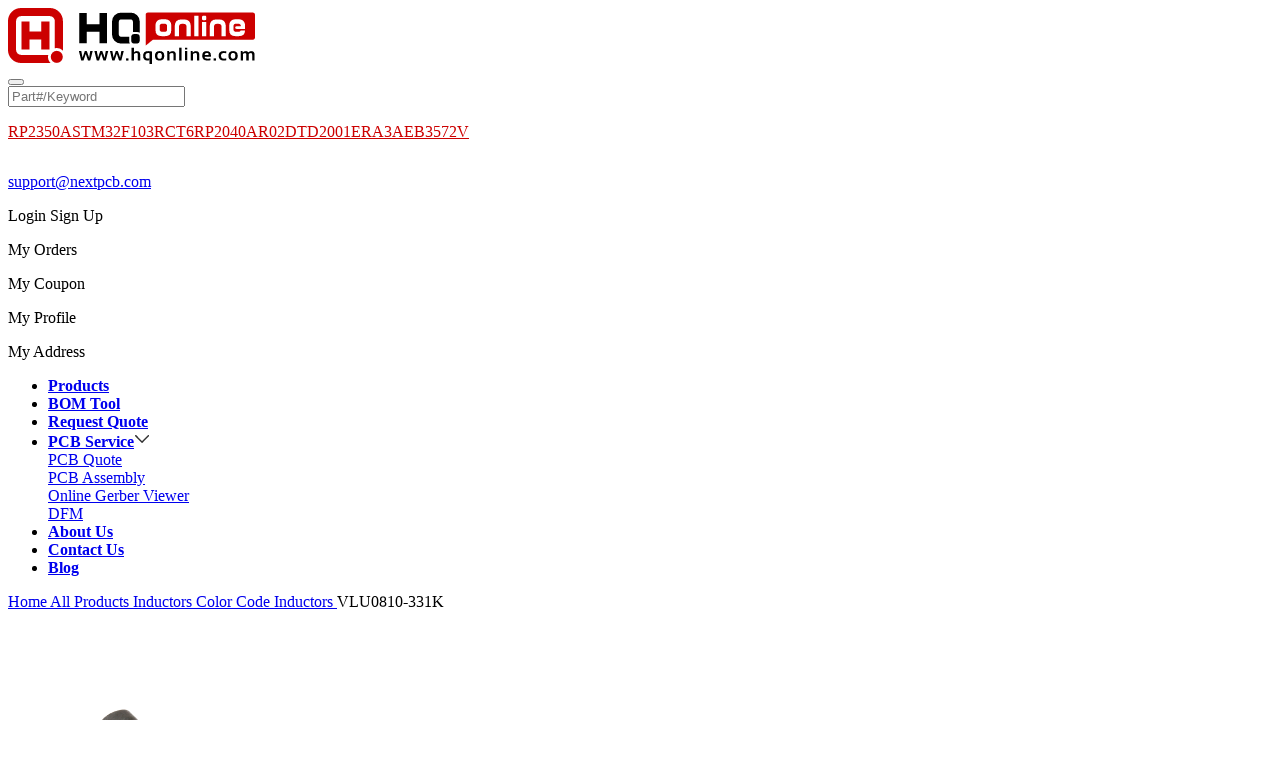

--- FILE ---
content_type: text/html; charset=utf-8
request_url: https://www.hqonline.com/product-detail/i-shaped-inductors-fh-vlu0810-331k-2500271736
body_size: 20082
content:
<!doctype html>
<html data-n-head-ssr lang="en" data-n-head="%7B%22lang%22:%7B%22ssr%22:%22en%22%7D%7D">

<head >
  <meta data-n-head="ssr" charset="utf-8"><meta data-n-head="ssr" name="viewport" content="width=device-width, initial-scale=1"><meta data-n-head="ssr" name="format-detection" content="telephone=no"><meta data-n-head="ssr" data-hid="keywords" name="keywords" content="VLU0810-331K,VLU0810-331K FH,Color Code Inductors VLU0810-331K, Buy VLU0810-331K"><meta data-n-head="ssr" data-hid="description" name="description" content="VLU0810-331K - Color Code Inductors are manufactured by FH. HQonline offers the price, inventory, datasheet of VLU0810-331K. Authentic guaranteed &amp; available to ship same day. Buy now!"><title>VLU0810-331K FH | Color Code Inductors - HQonline Electronics</title><link data-n-head="ssr" rel="icon" type="image/x-icon" href="/favicon.ico"><link data-n-head="ssr" rel="canonical" href="https://www.hqonline.com/product-detail/i-shaped-inductors-fh-vlu0810-331k-2500271736"><script data-n-head="ssr" type="text/javascript" charset="utf-8" src="/js/google-cookie.min.js"></script><script data-n-head="ssr" type="text/javascript" charset="utf-8" src="/js/google-tag.js"></script><script data-n-head="ssr" type="application/ld+json">{"@context":"https://schema.org/","@graph":[{"@type":"Webpage","@id":"https://www.hqonline.com/product-detail/i-shaped-inductors-fh-vlu0810-331k-2500271736","url":"https://www.hqonline.com/product-detail/i-shaped-inductors-fh-vlu0810-331k-2500271736","name":"VLU0810-331K"},{"@type":"BreadcrumbList","itemListElement":[{"@type":"Listitem","position":"1","name":"All Products","item":"https://www.hqonline.com/products"},{"@type":"Listitem","position":"2","name":"Inductors","item":"https://www.hqonline.com/products/inductors-856"},{"@type":"Listitem","position":"3","name":"Color Code Inductors","item":"https://www.hqonline.com/products/color-code-inductors-1118"},{"@type":"Listitem","position":"4","name":"VLU0810-331K","item":"https://www.hqonline.com/product-detail/i-shaped-inductors-fh-vlu0810-331k-2500271736"}]},{"@type":"Product","name":"VLU0810-331K","image":["https://file1.huaqiu.com/web3/M00/11/C4/wKgZPGf-vkKAAchjAAHmRkdwY3g645.png!300!300"],"description":"I-Shaped Inductors - 330µH ±10% 580mΩ IND_D9.5X12.5MM_TM 12.50mm Φ9.50 x 12.50mm 650mA","sku":"VLU0810-331K","mpn":"VLU0810-331K","brand":{"@type":"Brand","name":"FH"},"offers":{"@type":"Offer","url":"https://www.hqonline.com/product-detail/i-shaped-inductors-fh-vlu0810-331k-2500271736","priceCurrency":"USD","price":0.12095,"priceValidUntil":"2025-12-31","availability":"https://schema.org/InStock","seller":{"@type":"Organization","name":"HQ Online"}},"review":{"@type":"Review","reviewRating":{"@type":"Rating","ratingValue":4.9,"bestRating":5},"author":{"@type":"Person","name":"Lolly"}},"aggregateRating":{"@type":"AggregateRating","ratingValue":4.9,"reviewCount":986}}]}</script><link rel="preload" href="/_nuxt/c7896a9.js" as="script"><link rel="preload" href="/_nuxt/871ae95.js" as="script"><link rel="preload" href="/_nuxt/css/cc548ec.css" as="style"><link rel="preload" href="/_nuxt/ec26571.js" as="script"><link rel="preload" href="/_nuxt/css/57b97b5.css" as="style"><link rel="preload" href="/_nuxt/aca0393.js" as="script"><link rel="preload" href="/_nuxt/css/3419694.css" as="style"><link rel="preload" href="/_nuxt/e0fb724.js" as="script"><link rel="preload" href="/_nuxt/css/e3166f9.css" as="style"><link rel="preload" href="/_nuxt/f0ec692.js" as="script"><link rel="stylesheet" href="/_nuxt/css/cc548ec.css"><link rel="stylesheet" href="/_nuxt/css/57b97b5.css"><link rel="stylesheet" href="/_nuxt/css/3419694.css"><link rel="stylesheet" href="/_nuxt/css/e3166f9.css">
</head>

<body style="height:100%" >
  <!-- Google Tag Manager (noscript) -->
  <noscript><iframe src="https://www.googletagmanager.com/ns.html?id=GTM-WV4G4TF" height="0" width="0" style="display:none;visibility:hidden"></iframe></noscript>
  <!-- End Google Tag Manager (noscript) -->
  <div data-server-rendered="true" id="__nuxt"><!----><div id="__layout"><div class="l" data-v-4e59e72a><div class="headers" data-v-4e59e72a><!----><div data-fetch-key="data-v-73b4c055:0" class="head wrap clearfix" data-v-73b4c055><div class="wrap clearfix" data-v-73b4c055><div class="head-logo" data-v-73b4c055><a href="/" data-v-73b4c055><img height="56" src="/images/public/logo.svg" alt="hqonline" data-v-73b4c055></a></div><div class="head-src" data-v-73b4c055><div class="headsrc" data-v-73b4c055><button type="submit" class="icon ani headsrc-submit icon-src"><!----></button><div class="headsrc-input plr-md"><input placeholder="Part#/Keyword" maxlength="100" type="text" value=""><i class="c-disable icon headsrc-clear vlm icon-close f-m mouse-p" style="display:none;"></i></div><!----></div><p class="head-src-hot" data-v-73b4c055><a target="blank" href="https://www.hqonline.com/product-detail/other-microprocessors-raspberry-pi-rp2350a-2500414525" class="f-sm ani mr-xxl vlm" style="color:#CC0000;" data-v-73b4c055>RP2350A</a><a target="blank" href="https://www.hqonline.com/product-detail/32-bit-mcu-microcontrollers-st-stm32f103rct6-2500232413" class="f-sm ani mr-xxl vlm" style="color:#CC0000;" data-v-73b4c055>STM32F103RCT6</a><a target="blank" href="https://www.hqonline.com/product-detail/32-bit-mcu-microcontrollers-raspberry-pi-rp2040-2500395072" class="f-sm ani mr-xxl vlm" style="color:#CC0000;" data-v-73b4c055>RP2040</a><a target="blank" href="https://www.hqonline.com/product-detail/high-precision-chip-fixed-resistors-viking-ar02dtd2001-2500367167" class="f-sm ani mr-xxl vlm" style="color:#CC0000;" data-v-73b4c055>AR02DTD2001</a><a target="blank" href="https://www.hqonline.com/product-detail/chip-resistors-panasonic-era3aeb3572v-2500390476" class="f-sm ani mr-xxl vlm" style="color:#CC0000;" data-v-73b4c055>ERA3AEB3572V</a></p></div><div class="head-account txt-gt" style="display:;" data-v-73b4c055><p class="mr-md" style="display:inline-block;" data-v-73b4c055><i class="icon f-m icon-email vlm mr-m" data-v-73b4c055></i><a href="mailto:support@nextpcb.com" class="f-sm vlm" data-v-73b4c055>support@nextpcb.com</a></p><a class="mouse-p head-cart mr-xxl vlm icon-btn" data-v-73b4c055><div class="icon-img icon-cart-new" data-v-73b4c055></div><span class="cart-num" style="display:none;" data-v-73b4c055></span></a><div class="headaccount vlm txt-lt ani" data-v-3f42c1dc data-v-73b4c055><span class="cursor-pointer icon-btn" data-v-3f42c1dc><div class="icon-img icon-user-new" data-v-3f42c1dc></div></span><div class="headaccount-sub" data-v-3f42c1dc><div class="headaccount-login ptb-l txt-ct" style="display:;" data-v-3f42c1dc><a class="btn btn-fill ani btn-bs mr-bs" data-v-3f42c1dc> Login </a><a class="btn btn-hollow ani btn-bs" data-v-3f42c1dc> Sign Up </a></div><div class="headaccount-login p-l" style="display:none;" data-v-3f42c1dc><a class="btn mt-md c-disable ani btn-quit txt-ct btn-sm float-r mouse-p" data-v-3f42c1dc> Quit </a><div class="headaccount-user" data-v-3f42c1dc><span class="_face mr-md" style="background-image:url(/images/public/face.png);" data-v-3f42c1dc></span><p data-v-3f42c1dc>Hi,</p><p class="c-disable" data-v-3f42c1dc>ID: </p></div></div><div class="headaccount-list p-l txt-ct clearfix" data-v-3f42c1dc><a class="headaccount-item ani float-l cursor-pointer" data-v-3f42c1dc><i class="icon ani icon-myorder" data-v-3f42c1dc></i><p data-v-3f42c1dc>My Orders</p></a><a class="headaccount-item ani float-l cursor-pointer" data-v-3f42c1dc><i class="icon ani icon-mycoupon" data-v-3f42c1dc></i><p data-v-3f42c1dc>My Coupon</p></a><a class="headaccount-item ani float-l cursor-pointer" data-v-3f42c1dc><i class="icon ani icon-myinfo" data-v-3f42c1dc></i><p data-v-3f42c1dc>My Profile</p></a><a class="headaccount-item ani float-l cursor-pointer" data-v-3f42c1dc><i class="icon ani icon-myaddress" data-v-3f42c1dc></i><p data-v-3f42c1dc>My Address</p></a></div></div></div></div></div></div><nav data-fetch-key="data-v-5fe6db58:0" class="nav" data-v-5fe6db58><ul class="wrap clearfix" data-v-5fe6db58><li class="ptb-sm" data-v-5fe6db58><a href="/products" class="ani active" data-v-5fe6db58><strong data-v-5fe6db58> Products </strong></a><span class="is-active" data-v-5fe6db58></span></li><li class="ptb-sm" data-v-5fe6db58><a href="/bom-tool" class="ani" data-v-5fe6db58><strong data-v-5fe6db58>BOM Tool </strong></a><!----></li><li class="ptb-sm" data-v-5fe6db58><a href="/requestquote" class="ani" data-v-5fe6db58><strong data-v-5fe6db58>Request Quote</strong></a><!----></li><li class="ptb-sm" data-v-5fe6db58><a href="javascript:void(0);" class="ani" data-v-5fe6db58><strong data-v-5fe6db58>PCB Service</strong><img src="/images/public/icon-arrow.svg" data-v-5fe6db58></a><div class="nav-product" data-v-5fe6db58><div class="_list ptb-md visible-hidden" data-v-5fe6db58><div class="_list-box" data-v-5fe6db58><a rel="nofollow" href="https://www.nextpcb.com/pcb-quote" target="_blank" class="_list-title cursor-pointer" data-v-5fe6db58>PCB Quote</a></div><div class="_list-box" data-v-5fe6db58><a rel="nofollow" href="https://www.nextpcb.com/pcb-assembly-quote" target="_blank" class="_list-title cursor-pointer" data-v-5fe6db58>PCB Assembly</a></div><div class="_list-box" data-v-5fe6db58><a rel="nofollow" href="https://www.nextpcb.com/free-online-gerber-viewer.html" target="_blank" class="_list-title cursor-pointer" data-v-5fe6db58>Online Gerber Viewer</a></div><div class="_list-box" data-v-5fe6db58><a rel="nofollow" href="https://www.nextpcb.com/dfm" target="_blank" class="_list-title cursor-pointer" data-v-5fe6db58>DFM</a></div></div></div></li><li class="ptb-sm" data-v-5fe6db58><a href="/about-us" class="ani" data-v-5fe6db58><strong data-v-5fe6db58> About Us </strong></a><!----></li><li class="ptb-sm" data-v-5fe6db58><a href="/contactus" target="_blank" class="ani" data-v-5fe6db58><strong data-v-5fe6db58> Contact Us </strong></a><!----></li><li class="ptb-sm" data-v-5fe6db58><a href="/blog" class="ani" data-v-5fe6db58><strong data-v-5fe6db58> Blog </strong></a><!----></li></ul></nav></div><div class="product-detail wrap" data-v-0a2f96c1 data-v-4e59e72a><div class="flex breadcrumb" style="margin-top:16px;margin-bottom:20px;" data-v-9efd0458 data-v-0a2f96c1><span class="breadcrumb-item" data-v-9efd0458><a href="/" data-v-9efd0458>Home</a></span><span class="breadcrumb-item" data-v-9efd0458><a href="/products" data-v-9efd0458> All Products </a></span><span class="breadcrumb-item" data-v-9efd0458><a href="/products/inductors-856" data-v-9efd0458> Inductors </a></span><span class="breadcrumb-item" data-v-9efd0458><a href="/products/color-code-inductors-1118" data-v-9efd0458> Color Code Inductors </a></span><span class="breadcrumb-item" data-v-9efd0458><span data-v-9efd0458>VLU0810-331K</span></span></div><div class="product-detail-content flex justify-between" data-v-0a2f96c1><div class="product-detail-left" data-v-0a2f96c1><div class="product-detail-left-top flex" data-v-0a2f96c1><div class="product-detail-images flex flex-col relative" data-v-53410408 data-v-0a2f96c1><div class="zoom-image-preview" style="display:none;" data-v-53410408><img src="https://file1.huaqiu.com/web3/M00/11/C4/wKgZPGf-vkKAAchjAAHmRkdwY3g645.png" alt data-v-53410408></div><div class="preview-image flex items-center justify-center relative" data-v-53410408><img src="https://file1.huaqiu.com/web3/M00/11/C4/wKgZPGf-vkKAAchjAAHmRkdwY3g645.png!300!300" alt data-v-53410408><span class="image-view-box" style="display:none;" data-v-53410408></span><!----></div><div class="images-thumbnail flex items-center" data-v-53410408><div class="left-arrow cursor-pointer flex-shrink-0 disabled-arrow" data-v-53410408></div><div class="right-arrow cursor-pointer flex-shrink-0" data-v-53410408></div><div class="flex flex-1 images-thumbnail-content relative box-border overflow-hidden" data-v-53410408><ul class="flex scroll-content" data-v-53410408><li class="cursor-pointer active" data-v-53410408><img src="https://file1.huaqiu.com/web3/M00/11/C4/wKgZPGf-vkKAAchjAAHmRkdwY3g645.png!64!64" data-v-53410408></li><li class="cursor-pointer" data-v-53410408><img src="https://file1.huaqiu.com/web3/M00/15/17/wKgZO2gCLf2AQXzDAAHjk6McvpQ699.png!64!64" data-v-53410408></li><li class="cursor-pointer" data-v-53410408><img src="https://file1.huaqiu.com/web3/M00/15/02/wKgZPGgCLgmALFdfABB4iZu4rhQ880.png!64!64" data-v-53410408></li><li class="cursor-pointer" data-v-53410408><img src="https://file1.huaqiu.com/web3/M00/15/02/wKgZPGgCLgeAVKngAA0ox9AYmpA394.png!64!64" data-v-53410408></li></ul></div></div><div class="images-tips" data-v-53410408>Images are for reference only</div></div><div class="detail-info-warp" data-v-7355ada8 data-v-0a2f96c1><h1 class="info-header font-bold" data-v-7355ada8> VLU0810-331K </h1><div data-v-7355ada8><ul class="info-content" data-v-7355ada8><li class="flex item" data-v-7355ada8><span class="info-item-label font-bold" data-v-7355ada8>Mfr Part #</span><span class="info-item-content" data-v-7355ada8>VLU0810-331K</span></li><li class="flex item" data-v-7355ada8><span class="info-item-label font-bold" data-v-7355ada8>Manufacturer</span><span class="info-item-content" data-v-7355ada8>FH</span></li><li class="flex item" data-v-7355ada8><span class="info-item-label font-bold" data-v-7355ada8>HQ Part #</span><span class="info-item-content" data-v-7355ada8>IN0026828</span></li><li class="flex item" data-v-7355ada8><span class="info-item-label font-bold" data-v-7355ada8>Package</span><span class="info-item-content" data-v-7355ada8>IND_D9.5X12.5MM_TM</span></li><li class="flex item" data-v-7355ada8><span class="info-item-label font-bold" data-v-7355ada8>Lead Time</span><span class="info-item-content" data-v-7355ada8><!----> Ship immediately </span></li><li class="item" data-v-7355ada8><h2 class="flex f-m" data-v-7355ada8><span class="info-item-label font-bold" data-v-7355ada8>Description</span><span class="info-item-content" data-v-7355ada8>I-Shaped Inductors - 330µH ±10% 580mΩ IND_D9.5X12.5MM_TM 12.50mm Φ9.50 x 12.50mm 650mA</span></h2></li><li class="flex item" data-v-7355ada8><span class="info-item-label font-bold flex items-center" data-v-7355ada8>Customer #</span><span class="info-item-content" data-v-7355ada8><input maxlength="30" type="text" placeholder="Up to 30 characters" value="" class="info-item-input box-border" data-v-7355ada8></span></li><li class="flex item" data-v-7355ada8><span class="info-item-label font-bold" data-v-7355ada8> Datasheet </span><a href="//file.huaqiu.com/web1/M00/92/10/pIYBAFzaG5qAbgGAAAW2PRugeQ8882.pdf?filename=VLU0810-331K_FH.pdf" target="_blank" class="info-item-content" style="color: #0077FF" data-v-7355ada8><i class="icon icon-filepdf" style="color: #0077FF" data-v-7355ada8></i> Datasheet </a></li></ul></div></div></div><div class="detail-attributes-warp" data-v-4abf6cc6 data-v-0a2f96c1><div class="detail-attributes-title flex justify-between" data-v-4abf6cc6> Product Attributes <span class="attributes-title-link font-normal cursor-pointer" data-v-4abf6cc6>View Similar</span></div><div class="detail-attributes-content" data-v-4abf6cc6><div class="hq-checkbox-group" data-v-7aa6ea76 data-v-4abf6cc6><table data-v-7aa6ea76 data-v-4abf6cc6><thead data-v-7aa6ea76 data-v-4abf6cc6><tr data-v-7aa6ea76 data-v-4abf6cc6><th data-v-7aa6ea76 data-v-4abf6cc6>Type</th><th data-v-7aa6ea76 data-v-4abf6cc6>Description</th><th data-v-7aa6ea76 data-v-4abf6cc6> Select </th></tr></thead><tbody data-v-7aa6ea76 data-v-4abf6cc6><tr data-v-7aa6ea76 data-v-4abf6cc6><td data-v-7aa6ea76 data-v-4abf6cc6>Product Type</td><td data-v-7aa6ea76 data-v-4abf6cc6><div class="flex flex-col" data-v-7aa6ea76 data-v-4abf6cc6><a href="/products/inductors-856" target="_blank" data-v-7aa6ea76 data-v-4abf6cc6>Inductors</a><a href="/products/color-code-inductors-1118" target="_blank" data-v-7aa6ea76 data-v-4abf6cc6>Color Code Inductors</a><!----></div></td><td data-v-7aa6ea76 data-v-4abf6cc6><div class="flex flex-col" data-v-7aa6ea76 data-v-4abf6cc6><label class="hq-radio" style="line-height:21px;" data-v-646fbd1a data-v-4abf6cc6><span class="hq-radio__input" data-v-646fbd1a><span class="hq-radio__inner" style="border-color:#cc0000;background-color:#ffffff;" data-v-646fbd1a></span><input type="radio" name="" value="856" class="hq-radio__original" data-v-646fbd1a></span><!----></label><label class="hq-radio" style="line-height:21px;" data-v-646fbd1a data-v-4abf6cc6><span class="hq-radio__input" data-v-646fbd1a><span class="hq-radio__inner" style="border-color:#cc0000;background-color:#ffffff;" data-v-646fbd1a></span><input type="radio" name="" value="1118" class="hq-radio__original" data-v-646fbd1a></span><!----></label><!----></div></td></tr><tr data-v-7aa6ea76 data-v-4abf6cc6><td data-v-7aa6ea76 data-v-4abf6cc6>DC Resistance (DCR)</td><td data-v-7aa6ea76 data-v-4abf6cc6>580mΩ</td><td data-v-7aa6ea76 data-v-4abf6cc6><label class="hq-checkbox" style="margin-right:0;" data-v-07200c95 data-v-4abf6cc6><span class="hq-checkbox_input" data-v-07200c95><span class="hq-checkbox_inner" data-v-07200c95></span><input type="checkbox" name="" value="1815992" class="hq-checkbox_original" data-v-07200c95></span><!----></label></td></tr><tr data-v-7aa6ea76 data-v-4abf6cc6><td data-v-7aa6ea76 data-v-4abf6cc6>Rated Current</td><td data-v-7aa6ea76 data-v-4abf6cc6>650mA</td><td data-v-7aa6ea76 data-v-4abf6cc6><label class="hq-checkbox" style="margin-right:0;" data-v-07200c95 data-v-4abf6cc6><span class="hq-checkbox_input" data-v-07200c95><span class="hq-checkbox_inner" data-v-07200c95></span><input type="checkbox" name="" value="1721906" class="hq-checkbox_original" data-v-07200c95></span><!----></label></td></tr><tr data-v-7aa6ea76 data-v-4abf6cc6><td data-v-7aa6ea76 data-v-4abf6cc6>Height</td><td data-v-7aa6ea76 data-v-4abf6cc6>12.50mm</td><td data-v-7aa6ea76 data-v-4abf6cc6><label class="hq-checkbox" style="margin-right:0;" data-v-07200c95 data-v-4abf6cc6><span class="hq-checkbox_input" data-v-07200c95><span class="hq-checkbox_inner" data-v-07200c95></span><input type="checkbox" name="" value="1848261" class="hq-checkbox_original" data-v-07200c95></span><!----></label></td></tr><tr data-v-7aa6ea76 data-v-4abf6cc6><td data-v-7aa6ea76 data-v-4abf6cc6>Size</td><td data-v-7aa6ea76 data-v-4abf6cc6>Ф9.50 x 12.50mm</td><td data-v-7aa6ea76 data-v-4abf6cc6><label class="hq-checkbox" style="margin-right:0;" data-v-07200c95 data-v-4abf6cc6><span class="hq-checkbox_input" data-v-07200c95><span class="hq-checkbox_inner" data-v-07200c95></span><input type="checkbox" name="" value="1848262" class="hq-checkbox_original" data-v-07200c95></span><!----></label></td></tr><tr data-v-7aa6ea76 data-v-4abf6cc6><td data-v-7aa6ea76 data-v-4abf6cc6>Package / Case</td><td data-v-7aa6ea76 data-v-4abf6cc6>IND_D9.5X12.5MM_TM</td><td data-v-7aa6ea76 data-v-4abf6cc6><label class="hq-checkbox" style="margin-right:0;" data-v-07200c95 data-v-4abf6cc6><span class="hq-checkbox_input" data-v-07200c95><span class="hq-checkbox_inner" data-v-07200c95></span><input type="checkbox" name="" value="1848259" class="hq-checkbox_original" data-v-07200c95></span><!----></label></td></tr><tr data-v-7aa6ea76 data-v-4abf6cc6><td data-v-7aa6ea76 data-v-4abf6cc6>Installation Type</td><td data-v-7aa6ea76 data-v-4abf6cc6>DIP</td><td data-v-7aa6ea76 data-v-4abf6cc6><label class="hq-checkbox" style="margin-right:0;" data-v-07200c95 data-v-4abf6cc6><span class="hq-checkbox_input" data-v-07200c95><span class="hq-checkbox_inner" data-v-07200c95></span><input type="checkbox" name="" value="1724018" class="hq-checkbox_original" data-v-07200c95></span><!----></label></td></tr><tr data-v-7aa6ea76 data-v-4abf6cc6><td data-v-7aa6ea76 data-v-4abf6cc6>Accuracy</td><td data-v-7aa6ea76 data-v-4abf6cc6>±10%</td><td data-v-7aa6ea76 data-v-4abf6cc6><label class="hq-checkbox" style="margin-right:0;" data-v-07200c95 data-v-4abf6cc6><span class="hq-checkbox_input" data-v-07200c95><span class="hq-checkbox_inner" data-v-07200c95></span><input type="checkbox" name="" value="17128" class="hq-checkbox_original" data-v-07200c95></span><!----></label></td></tr><tr data-v-7aa6ea76 data-v-4abf6cc6><td data-v-7aa6ea76 data-v-4abf6cc6>Sensibility</td><td data-v-7aa6ea76 data-v-4abf6cc6>330μH</td><td data-v-7aa6ea76 data-v-4abf6cc6><label class="hq-checkbox" style="margin-right:0;" data-v-07200c95 data-v-4abf6cc6><span class="hq-checkbox_input" data-v-07200c95><span class="hq-checkbox_inner" data-v-07200c95></span><input type="checkbox" name="" value="1669077" class="hq-checkbox_original" data-v-07200c95></span><!----></label></td></tr><tr data-v-7aa6ea76 data-v-4abf6cc6><td data-v-7aa6ea76 data-v-4abf6cc6>Partlife Cycle</td><td data-v-7aa6ea76 data-v-4abf6cc6>Active</td><td data-v-7aa6ea76 data-v-4abf6cc6><label class="hq-checkbox" style="margin-right:0;" data-v-07200c95 data-v-4abf6cc6><span class="hq-checkbox_input" data-v-07200c95><span class="hq-checkbox_inner" data-v-07200c95></span><input type="checkbox" name="" value="1763571" class="hq-checkbox_original" data-v-07200c95></span><!----></label></td></tr><tr data-v-7aa6ea76 data-v-4abf6cc6><td data-v-7aa6ea76 data-v-4abf6cc6>Country of Origin</td><td data-v-7aa6ea76 data-v-4abf6cc6>China</td><td data-v-7aa6ea76 data-v-4abf6cc6><label class="hq-checkbox" style="margin-right:0;" data-v-07200c95 data-v-4abf6cc6><span class="hq-checkbox_input" data-v-07200c95><span class="hq-checkbox_inner" data-v-07200c95></span><input type="checkbox" name="" value="1763573" class="hq-checkbox_original" data-v-07200c95></span><!----></label></td></tr><tr data-v-7aa6ea76 data-v-4abf6cc6><td data-v-7aa6ea76 data-v-4abf6cc6>Original Manufacturer</td><td data-v-7aa6ea76 data-v-4abf6cc6>Guangdong Fenghua Advanced Technology Holding Co.,Ltd.</td><td data-v-7aa6ea76 data-v-4abf6cc6><label class="hq-checkbox" style="margin-right:0;" data-v-07200c95 data-v-4abf6cc6><span class="hq-checkbox_input" data-v-07200c95><span class="hq-checkbox_inner" data-v-07200c95></span><input type="checkbox" name="" value="1763572" class="hq-checkbox_original" data-v-07200c95></span><!----></label></td></tr><tr data-v-7aa6ea76 data-v-4abf6cc6><td data-v-7aa6ea76 data-v-4abf6cc6>Series</td><td data-v-7aa6ea76 data-v-4abf6cc6>VL</td><td data-v-7aa6ea76 data-v-4abf6cc6><label class="hq-checkbox" style="margin-right:0;" data-v-07200c95 data-v-4abf6cc6><span class="hq-checkbox_input" data-v-07200c95><span class="hq-checkbox_inner" data-v-07200c95></span><input type="checkbox" name="" value="1675631" class="hq-checkbox_original" data-v-07200c95></span><!----></label></td></tr><tr data-v-7aa6ea76 data-v-4abf6cc6><td data-v-7aa6ea76 data-v-4abf6cc6>Lead Free Or Not</td><td data-v-7aa6ea76 data-v-4abf6cc6>Yes</td><td data-v-7aa6ea76 data-v-4abf6cc6><label class="hq-checkbox" style="margin-right:0;" data-v-07200c95 data-v-4abf6cc6><span class="hq-checkbox_input" data-v-07200c95><span class="hq-checkbox_inner" data-v-07200c95></span><input type="checkbox" name="" value="1725413" class="hq-checkbox_original" data-v-07200c95></span><!----></label></td></tr><tr data-v-7aa6ea76 data-v-4abf6cc6><td data-v-7aa6ea76 data-v-4abf6cc6>Test Frequency</td><td data-v-7aa6ea76 data-v-4abf6cc6>1kHz</td><td data-v-7aa6ea76 data-v-4abf6cc6><label class="hq-checkbox" style="margin-right:0;" data-v-07200c95 data-v-4abf6cc6><span class="hq-checkbox_input" data-v-07200c95><span class="hq-checkbox_inner" data-v-07200c95></span><input type="checkbox" name="" value="16880" class="hq-checkbox_original" data-v-07200c95></span><!----></label></td></tr></tbody></table></div></div></div><div class="detail-terms-warp" data-v-45f9c406 data-v-0a2f96c1><div class="detail-terms-title flex justify-between" data-v-45f9c406> Terms of Service </div><div class="detail-terms-content" data-v-45f9c406><table data-v-45f9c406><tbody data-v-45f9c406><tr data-v-45f9c406><td rowspan="4" data-v-45f9c406>Shipping</td><td data-v-45f9c406>Delivery Period</td><td data-v-45f9c406> For stock parts, orders placed on HQ Online from 8:00-16:00 will be dispatched on the same day <br data-v-45f9c406> Once shipped, the transit time depends on the logistics provider you choose: <br data-v-45f9c406> DHL Express, 3-5 days <br data-v-45f9c406> FedEx International, 3-5 days <br data-v-45f9c406> China Post Airmail, 15-45 days </td></tr><tr data-v-45f9c406><td data-v-45f9c406>Shipping Rate</td><td data-v-45f9c406>Shipping rate for your order can be found in the shopping cart.</td></tr><tr data-v-45f9c406><td data-v-45f9c406>Shipping Option</td><td data-v-45f9c406>We provide DHL, FedEx, and China Post Airmail shipping.</td></tr><tr data-v-45f9c406><td data-v-45f9c406>Shipping Tracking</td><td data-v-45f9c406>We will notify you by email with a tracking number once the order is shipped. You can also find the tracking number in the order history.</td></tr><tr data-v-45f9c406><td rowspan="2" data-v-45f9c406>Returning/Warranty</td><td data-v-45f9c406>Returning</td><td data-v-45f9c406> HQ Online only accepts return requests due to quality issues. Return requests should be submitted within 30 days of delivery of the goods, please contact customer service for a return authorization. <br data-v-45f9c406> Parts should be unused and in original packaging. <br data-v-45f9c406> The customer has to take charge of the shipping. </td></tr><tr data-v-45f9c406><td data-v-45f9c406>Warranty</td><td data-v-45f9c406> All HQ Online purchases come with a 30-day money-back return policy, plus a 90-day HQ Online warranty against any manufacturing defects. <br data-v-45f9c406> This warranty shall not apply to any item where defects have been caused by improper customer assembly, failure by the customer to follow instructions, product modification, negligent or improper operation. </td></tr><tr data-v-45f9c406><td rowspan="2" data-v-45f9c406>Ordering</td><td data-v-45f9c406>How to Buy</td><td data-v-45f9c406> HQ Online accepts online orders. <br data-v-45f9c406> Add to cart &gt; Check out &gt; Submit order &gt; Complete payment &gt;Delivery </td></tr><tr data-v-45f9c406><td data-v-45f9c406>Payment</td><td data-v-45f9c406> PayPal, Payoneer, Credit Card includes Visa, Master, American Express, JCB, Discover. <br data-v-45f9c406> Western Union, Bank Transfer, Payoneer, AliExpress. </td></tr></tbody></table></div></div><div class="detail-recommended-warp" data-v-d212d630 data-v-0a2f96c1><div class="detail-recommended-title flex justify-between" data-v-d212d630> Recommended Product </div><div class="detail-recommended-content" data-v-d212d630><ul data-v-d212d630><li data-v-d212d630><a href="https://www.hqonline.com/product-detail/high-frequency-inductors-tdk-mlg0603p2n7ct-2500241385" data-v-d212d630> MLG0603P2N7CT</a></li><li data-v-d212d630><a href="https://www.hqonline.com/product-detail/high-frequency-inductors-tdk-mlg0603p5n6st-2500241392" data-v-d212d630> MLG0603P5N6ST</a></li><li data-v-d212d630><a href="https://www.hqonline.com/product-detail/power-inductors-murata-lqw15an82ng00d-2500245471" data-v-d212d630> LQW15AN82NG00D</a></li><li data-v-d212d630><a href="https://www.hqonline.com/product-detail/high-frequency-inductors-tdk-mlg0603p15njt-2500241386" data-v-d212d630> MLG0603P15NJT</a></li><li data-v-d212d630><a href="https://www.hqonline.com/product-detail/high-frequency-inductors-tdk-mlg0603p0n6bt-2500241393" data-v-d212d630> MLG0603P0N6BT</a></li><li data-v-d212d630><a href="https://www.hqonline.com/product-detail/high-frequency-inductors-sunlord-sdcl1005c12njtdf-2500218635" data-v-d212d630> SDCL1005C12NJTDF</a></li><li data-v-d212d630><a href="https://www.hqonline.com/product-detail/high-frequency-inductors-sunlord-sdcl1005c2n0stdf-2500218640" data-v-d212d630> SDCL1005C2N0STDF</a></li><li data-v-d212d630><a href="https://www.hqonline.com/product-detail/high-frequency-inductors-sunlord-sdcl1005c3n0stdf-2500218648" data-v-d212d630> SDCL1005C3N0STDF</a></li><li data-v-d212d630><a href="https://www.hqonline.com/product-detail/power-inductors-tdk-nlv32t-4r7j-pf-2500265182" data-v-d212d630> NLV32T-4R7J-PF</a></li><li data-v-d212d630><a href="https://www.hqonline.com/product-detail/high-frequency-inductors-sunlord-sdcl1005c2n2stdf-2500218641" data-v-d212d630> SDCL1005C2N2STDF</a></li><li data-v-d212d630><a href="https://www.hqonline.com/product-detail/high-frequency-inductors-sunlord-sdcl1005c6n8jtdf-2500218659" data-v-d212d630> SDCL1005C6N8JTDF</a></li><li data-v-d212d630><a href="https://www.hqonline.com/product-detail/high-frequency-inductors-sunlord-sdcl1005c10njtdf-2500218633" data-v-d212d630> SDCL1005C10NJTDF</a></li></ul></div></div></div><div class="product-detail-right" data-v-0a2f96c1><a href="https://www.nextpcb.com/pcb-quote" target="_blank" class="adv" data-v-0a2f96c1><img src="/images/public/contactus_1.jpg" data-v-0a2f96c1></a><div class="detail-buy-warp box-border" data-v-33761dcb data-v-0a2f96c1><div class="detail-buy-title font-bold flex items-center" data-v-33761dcb><span data-v-33761dcb>44 In Stock </span></div><div class="detail-buy-content" data-v-33761dcb><div class="font-bold detail-buy-content-title" data-v-33761dcb>Qty</div><div class="buy-price relative" data-v-33761dcb><!----><input type="number" value="0" class="number-input" data-v-33761dcb><div class="mini-num flex" style="margin-left: 2px" data-v-33761dcb><span style="min-width: 80px" data-v-33761dcb>Minimum</span>5 <span style="min-width: 60px;margin-left:16px;" data-v-33761dcb>Mutiple</span>5 </div><div class="current-price" style="margin-left: 2px" data-v-33761dcb><div class="flex items-center unit-price" data-v-33761dcb><span class="m-w-80" data-v-33761dcb>Unit Price</span><span data-v-33761dcb>$ 0.0557</span></div><div class="flex items-center" data-v-33761dcb><span class="m-w-80" data-v-33761dcb>Ext Price</span><span class="total-price font-bold" data-v-33761dcb>$ 0</span></div></div></div><div class="operation-btn relative" data-v-33761dcb><div class="public-add-cart" data-v-41a0f6fc data-v-33761dcb><!----><span class="the_button font-bold hq-addtocart  primary cursor-pointer" style="width:100%;height:44px;" data-v-b4a08a88 data-v-41a0f6fc>Add to Cart</span></div><span id="hq_buynow" loading-color="#c00" class="the_button font-bold  default cursor-pointer" style="width:100%;height:44px;" data-v-b4a08a88 data-v-33761dcb>Buy Now</span></div><div class="ladder-price" data-v-33761dcb><div class="ladder-price-title font-bold" data-v-33761dcb>Pricing （USD）</div><table class="ladder-price-table" data-v-33761dcb><thead data-v-33761dcb><tr data-v-33761dcb><th data-v-33761dcb>Qty</th><th data-v-33761dcb>Unit Price</th><th data-v-33761dcb>Ext Price</th></tr></thead><tbody data-v-33761dcb><tr class="cursor-default current-line" data-v-33761dcb><td data-v-33761dcb>5+</td><td data-v-33761dcb>$0.12095</td><td data-v-33761dcb> $0.60475 </td></tr></tbody></table></div></div><!----><!----></div></div></div></div><footer class="footer bg-text" data-v-f7322014 data-v-4e59e72a><div class="wrap" data-v-f7322014><div class="_nav pb-md clearfix" data-v-f7322014><dl class="_nav-item" data-v-f7322014><dt class="c-holder pb-sm f-bs" data-v-f7322014><strong data-v-f7322014> Products &amp; Service</strong></dt><dd data-v-f7322014><a href="/products" class="c-disable" data-v-f7322014>Product Categories</a></dd><dd data-v-f7322014><a href="/bom-tool" class="c-disable" data-v-f7322014>BOM Tool</a></dd></dl><dl class="_nav-item" data-v-f7322014><dt class="c-holder pb-sm f-bs" data-v-f7322014><strong data-v-f7322014> Exclusive Customer </strong></dt><dd data-v-f7322014><a href="/contactus" class="c-disable" data-v-f7322014>Contact Us</a></dd></dl><dl class="_nav-item" data-v-f7322014><dt class="c-holder pb-sm f-bs" data-v-f7322014><strong data-v-f7322014> About HQ Online </strong></dt><dd data-v-f7322014><a href="/about-us" class="c-disable" data-v-f7322014>About Us </a></dd><dd data-v-f7322014><a href="/terms-of-service" class="c-disable" data-v-f7322014> Terms of Service </a></dd><dd data-v-f7322014><a href="/privacy-policy" class="c-disable" data-v-f7322014> Privacy Policy </a></dd></dl><dl class="_nav-item" data-v-f7322014><dt class="c-holder pb-sm f-bs" data-v-f7322014><strong data-v-f7322014> Support </strong></dt><dd data-v-f7322014><a href="/return-policy" class="c-disable" data-v-f7322014> Refund Policy </a></dd><dd data-v-f7322014><a href="/payment" target="blank" class="c-disable" data-v-f7322014>Payment Methods</a></dd><dd data-v-f7322014><a href="/shippingmethods" target="blank" class="c-disable" data-v-f7322014>Shipping Methods</a></dd></dl></div><div class="_serve pt-bs clearfix c-inverse pb-xxl" data-v-f7322014><dl class="_serve-item" data-v-f7322014><dt class="pb-md" data-v-f7322014><strong data-v-f7322014> Payment Methods </strong></dt><dd data-v-f7322014><img src="/images/public/foot-payment-methods.png" alt data-v-f7322014></dd></dl><dl class="_serve-item" data-v-f7322014><dt class="pb-md" data-v-f7322014><strong data-v-f7322014> Shipping Methods </strong></dt><dd data-v-f7322014><img width="266" height="20" src="/images/public/foot-shiping-methods.png" alt data-v-f7322014></dd></dl><dl class="_serve-item" data-v-f7322014><dt class="pb-md" data-v-f7322014><strong data-v-f7322014> Social Media </strong></dt><dd class="_serve-social" data-v-f7322014><a target="blank" href="https://bit.ly/2Lfhqq9" class="mr-sm" data-v-f7322014><img width="26" height="26" src="/images/public/foot-youtube.png?v=20220831" alt="" data-v-f7322014></a><a target="blank" href="https://bit.ly/2ZgGZAR" class="mr-sm" data-v-f7322014><img width="26" height="26" src="/images/public/foot-facebook.png?v=20220831" alt="" data-v-f7322014></a><a target="blank" href="https://bit.ly/2NzXIZ1" class="mr-sm" data-v-f7322014><img width="26" height="26" src="/images/public/foot-tuite.png?v=20220831" alt="" data-v-f7322014></a><a target="blank" href="https://bit.ly/2ZegCeO" class="mr-sm" data-v-f7322014><img width="26" height="26" src="/images/public/foot-instagram.png?v=20220831" alt="" data-v-f7322014></a><a target="blank" href="https://www.linkedin.com/company/nextpcb" class="mr-sm" data-v-f7322014><img width="26" height="26" src="/images/public/foot-linkin.png?v=20220831" alt="" data-v-f7322014></a></dd></dl></div><div class="_logo clearfix pb-xxl txt-ct" data-v-f7322014><div class="_logo-img" data-v-f7322014><a target="blank" href="https://www.nextpcb.com" rel="nofollow" class="vlm mr-l" data-v-f7322014><img height="44" src="/images/public/logo2025_w.svg" alt="NextPCB logo" data-v-f7322014></a><a target="blank" href="https://www.nextpcb.com/dfm" rel="nofollow" class="vlm mr-l" data-v-f7322014><img height="38" src="/images/public/hqdfm-white-new.svg" alt="HQDfm logo" data-v-f7322014></a><a href="/" class="vlm" data-v-f7322014><img height="44" src="/images/public/hqonline-white.svg" alt="HQonline logo" data-v-f7322014></a></div></div></div><p class="copyrihgt txt-ct bg-deep c-disable ptb-md" style=" line-height: 1.5;" data-v-f7322014> ©2025 hqonline All Rights Reserved </p></footer><div data-fetch-key="0" class="rightnav new-right-nav" data-v-4e59e72a><ul><li class="last rightnav-item right-icon-a5"><div class="icon-item rans-animate go-top"></div></li><li class="rightnav-item right-icon-a1"><a target="_blank" class="rightnav-item-title"><div class="icon-item cart"></div><span class="cart-num" style="display:none;"></span></a></li><li class="rightnav-item right-icon-a3"><div class="icon-item help"></div><div class="rightnav-sub"><div class="rightnav-sub-lt"><img src="/images/public/logo-icon.svg" alt></div><div class="rightnav-sub-gt"><p><strong class="f-bold hqonline-title">Support Team </strong></p><p><i class="icon icon-email vlm"></i><a href="mailto:support@nextpcb.com" class="vlm">support@nextpcb.com</a></p><p><i class="icon vlm f-few icon-phone"></i><a href="tel:0086-755-83643663" class="tel_83643663">0086-755-8364 3663</a></p></div></div></li><li class="rightnav-item right-icon-a4"><a href="mailto:support@nextpcb.com" class="rightnav-item-title mailto_support"><div class="icon-item email"></div></a><div class="rightnav-sub"><div class="rightnav-sub-gt" style="padding-left:25px;"><p><i class="icon icon-email"></i><a href="mailto:support@nextpcb.com">support@nextpcb.com</a></p></div></div></li><li class="rightnav-item right-icon-a2"><a href="skype:nextpcb@outlook.com?add" class="rightnav-item-title skype_nextpcb"><div class="icon-item sky"></div></a></li></ul></div></div></div></div><script>window.__NUXT__=(function(a,b,c,d,e,f,g,h,i,j,k,l,m,n,o,p,q,r,s,t,u,v,w,x,y,z,A,B,C,D,E,F,G,H,I,J,K,L,M,N,O,P,Q,R,S,T,U,V,W,X,Y,Z,_,$,aa,ab,ac,ad,ae,af,ag,ah,ai,aj,ak,al,am,an,ao,ap,aq,ar,as,at,au,av,aw,ax,ay){return {layout:"default",data:[{detail:{goodsId:2500271736,catId1:ar,catName1:as,catId2:at,catName2:au,goodsSn:"色环电感",goodsName:"VLU0810-331K",goodsOtherName:r,brandId:30985,brandName:"FH",docUrl:"\u002F\u002Ffile.huaqiu.com\u002Fweb1\u002FM00\u002F92\u002F10\u002FpIYBAFzaG5qAbgGAAAW2PRugeQ8882.pdf?filename=VLU0810-331K_FH.pdf",goodsDesc:"I-Shaped Inductors - 330µH ±10% 580mΩ IND_D9.5X12.5MM_TM 12.50mm Φ9.50 x 12.50mm 650mA",encap:av,packageIc:r,ladderId:b,goodsNo:aa,customerNumber:w,minBuynum:al,increment:al,customsCode:w,type:"25",dt:"Ship immediately",isInquiry:ae,hqEcsGoodsIcImageList:[{id:57274,goodsNo:aa,goodsImg:"https:\u002F\u002Ffile1.huaqiu.com\u002Fweb3\u002FM00\u002F11\u002FC4\u002FwKgZPGf-vkKAAchjAAHmRkdwY3g645.png",goodsMiddle:"https:\u002F\u002Ffile1.huaqiu.com\u002Fweb3\u002FM00\u002F11\u002FC4\u002FwKgZPGf-vkKAAchjAAHmRkdwY3g645.png!300!300",goodsThumb:"https:\u002F\u002Ffile1.huaqiu.com\u002Fweb3\u002FM00\u002F11\u002FC4\u002FwKgZPGf-vkKAAchjAAHmRkdwY3g645.png!64!64",addTime:1663263106,fileName:"IN0026828_1.png",adminId:af,sortNumber:ab,isShow:ab,goodsImgOrigin:"\u002F\u002Ffile.huaqiu.com\u002Fweb2\u002FM00\u002F6A\u002F60\u002FpYYBAGMj0gKAaD-JAAG7CbNYqIw024.png",utime:w,ctime:w},{id:2029599,goodsNo:aa,goodsImg:"https:\u002F\u002Ffile1.huaqiu.com\u002Fweb3\u002FM00\u002F15\u002F17\u002FwKgZO2gCLf2AQXzDAAHjk6McvpQ699.png",goodsMiddle:"https:\u002F\u002Ffile1.huaqiu.com\u002Fweb3\u002FM00\u002F15\u002F17\u002FwKgZO2gCLf2AQXzDAAHjk6McvpQ699.png!300!300",goodsThumb:"https:\u002F\u002Ffile1.huaqiu.com\u002Fweb3\u002FM00\u002F15\u002F17\u002FwKgZO2gCLf2AQXzDAAHjk6McvpQ699.png!64!64",addTime:1663263156,fileName:"IN0026828_2.png",adminId:af,sortNumber:2,isShow:ab,goodsImgOrigin:"\u002F\u002Ffile.huaqiu.com\u002Fweb2\u002FM00\u002F69\u002FCA\u002FpoYBAGMj0jSANSVIAAG5DRT8uAk195.png",utime:w,ctime:w},{id:2029612,goodsNo:aa,goodsImg:"https:\u002F\u002Ffile1.huaqiu.com\u002Fweb3\u002FM00\u002F15\u002F02\u002FwKgZPGgCLgmALFdfABB4iZu4rhQ880.png",goodsMiddle:"https:\u002F\u002Ffile1.huaqiu.com\u002Fweb3\u002FM00\u002F15\u002F02\u002FwKgZPGgCLgmALFdfABB4iZu4rhQ880.png!300!300",goodsThumb:"https:\u002F\u002Ffile1.huaqiu.com\u002Fweb3\u002FM00\u002F15\u002F02\u002FwKgZPGgCLgmALFdfABB4iZu4rhQ880.png!64!64",addTime:1663263163,fileName:"IN0026828_3.png",adminId:af,sortNumber:3,isShow:ab,goodsImgOrigin:"\u002F\u002Ffile.huaqiu.com\u002Fweb2\u002FM00\u002F69\u002FCA\u002FpoYBAGMj0jqAAhXOABBpAZb-51w687.png",utime:w,ctime:w},{id:2029611,goodsNo:aa,goodsImg:"https:\u002F\u002Ffile1.huaqiu.com\u002Fweb3\u002FM00\u002F15\u002F02\u002FwKgZPGgCLgeAVKngAA0ox9AYmpA394.png",goodsMiddle:"https:\u002F\u002Ffile1.huaqiu.com\u002Fweb3\u002FM00\u002F15\u002F02\u002FwKgZPGgCLgeAVKngAA0ox9AYmpA394.png!300!300",goodsThumb:"https:\u002F\u002Ffile1.huaqiu.com\u002Fweb3\u002FM00\u002F15\u002F02\u002FwKgZPGgCLgeAVKngAA0ox9AYmpA394.png!64!64",addTime:1663263162,fileName:"IN0026828_4.png",adminId:af,sortNumber:4,isShow:ab,goodsImgOrigin:"\u002F\u002Ffile.huaqiu.com\u002Fweb2\u002FM00\u002F6A\u002F62\u002FpYYBAGMj0jmAMsqwAA0TsSr6oFg188.png",utime:w,ctime:w}],dtk:{title:"VLU0810-331K FH | Color Code Inductors - HQonline Electronics",keywords:"VLU0810-331K,VLU0810-331K FH,Color Code Inductors VLU0810-331K, Buy VLU0810-331K",description:"VLU0810-331K - Color Code Inductors are manufactured by FH. HQonline offers the price, inventory, datasheet of VLU0810-331K. Authentic guaranteed & available to ship same day. Buy now!"},maxNum:44},price:[{goodsId:"2500271736",purchases:al,unitPrice:.12095}],attr:[{attrValueId:1815992,attrName:"DC Resistance (DCR)",attrValue:"580mΩ"},{attrValueId:1721906,attrName:"Rated Current",attrValue:"650mA"},{attrValueId:1848261,attrName:"Height",attrValue:"12.50mm"},{attrValueId:1848262,attrName:"Size",attrValue:"Ф9.50 x 12.50mm"},{attrValueId:1848259,attrName:"Package \u002F Case",attrValue:av},{attrValueId:1724018,attrName:"Installation Type",attrValue:"DIP"},{attrValueId:17128,attrName:"Accuracy",attrValue:"±10%"},{attrValueId:1669077,attrName:"Sensibility",attrValue:"330μH"},{attrValueId:1763571,attrName:"Partlife Cycle",attrValue:"Active"},{attrValueId:1763573,attrName:"Country of Origin",attrValue:"China"},{attrValueId:1763572,attrName:"Original Manufacturer",attrValue:"Guangdong Fenghua Advanced Technology Holding Co.,Ltd."},{attrValueId:1675631,attrName:"Series",attrValue:"VL"},{attrValueId:1725413,attrName:"Lead Free Or Not",attrValue:"Yes"},{attrValueId:16880,attrName:"Test Frequency",attrValue:"1kHz"}],recommend:[{goodsId:2500241385,goodsName:"MLG0603P2N7CT",goodsDesc:"High Frequency Inductance 140mΩ 2.7nH ±0.2nH 500mA 10GHz 0201",catId:G,catName:H,brandName:ac,spotNumber:237050,url:"https:\u002F\u002Fwww.hqonline.com\u002Fproduct-detail\u002Fhigh-frequency-inductors-tdk-mlg0603p2n7ct-2500241385"},{goodsId:2500241392,goodsName:"MLG0603P5N6ST",goodsDesc:"High Frequency Inductance 320mΩ 5.6nH ±0.3nH 350mA 5.3GHz 0201",catId:G,catName:H,brandName:ac,spotNumber:232284,url:"https:\u002F\u002Fwww.hqonline.com\u002Fproduct-detail\u002Fhigh-frequency-inductors-tdk-mlg0603p5n6st-2500241392"},{goodsId:2500245471,goodsName:"LQW15AN82NG00D",goodsDesc:"Power Inductors 82nH ±2% 2.24Ω 0402 2.3GHz",catId:am,catName:an,brandName:"Murata",spotNumber:195326,url:"https:\u002F\u002Fwww.hqonline.com\u002Fproduct-detail\u002Fpower-inductors-murata-lqw15an82ng00d-2500245471"},{goodsId:2500241386,goodsName:"MLG0603P15NJT",goodsDesc:"High Frequency Inductance 940mΩ 15nH ±5nH 250mA 3.7GHz 0201",catId:G,catName:H,brandName:ac,spotNumber:193577,url:"https:\u002F\u002Fwww.hqonline.com\u002Fproduct-detail\u002Fhigh-frequency-inductors-tdk-mlg0603p15njt-2500241386"},{goodsId:2500241393,goodsName:"MLG0603P0N6BT",goodsDesc:"High Frequency Inductance 60mΩ 600pH ±0.1nH 1A 20GHz 0201",catId:G,catName:H,brandName:ac,spotNumber:149480,url:"https:\u002F\u002Fwww.hqonline.com\u002Fproduct-detail\u002Fhigh-frequency-inductors-tdk-mlg0603p0n6bt-2500241393"},{goodsId:2500218635,goodsName:"SDCL1005C12NJTDF",goodsDesc:"High Frequency Inductance 500mΩ 12nH ±5% 300mA 2.7GHz 0402",catId:G,catName:H,brandName:U,spotNumber:137248,url:"https:\u002F\u002Fwww.hqonline.com\u002Fproduct-detail\u002Fhigh-frequency-inductors-sunlord-sdcl1005c12njtdf-2500218635"},{goodsId:2500218640,goodsName:"SDCL1005C2N0STDF",goodsDesc:"High Frequency Inductance 200mΩ 2nH ±0.3nH 300mA 6GHz 0402",catId:G,catName:H,brandName:U,spotNumber:112819,url:"https:\u002F\u002Fwww.hqonline.com\u002Fproduct-detail\u002Fhigh-frequency-inductors-sunlord-sdcl1005c2n0stdf-2500218640"},{goodsId:2500218648,goodsName:"SDCL1005C3N0STDF",goodsDesc:"High Frequency Inductance 200mΩ 3nH ±0.3nH 300mA 6GHz 0402",catId:G,catName:H,brandName:U,spotNumber:107180,url:"https:\u002F\u002Fwww.hqonline.com\u002Fproduct-detail\u002Fhigh-frequency-inductors-sunlord-sdcl1005c3n0stdf-2500218648"},{goodsId:2500265182,goodsName:"NLV32T-4R7J-PF",goodsDesc:"Power Inductors 4.7μH ±5% - 1.5Ω SMD,3.2x2.5mm 50MHz",catId:am,catName:an,brandName:ac,spotNumber:100000,url:"https:\u002F\u002Fwww.hqonline.com\u002Fproduct-detail\u002Fpower-inductors-tdk-nlv32t-4r7j-pf-2500265182"},{goodsId:2500218641,goodsName:"SDCL1005C2N2STDF",goodsDesc:"High Frequency Inductance 200mΩ 2.2nH ±0.3nH 300mA 6GHz 0402",catId:G,catName:H,brandName:U,spotNumber:92115,url:"https:\u002F\u002Fwww.hqonline.com\u002Fproduct-detail\u002Fhigh-frequency-inductors-sunlord-sdcl1005c2n2stdf-2500218641"},{goodsId:2500218659,goodsName:"SDCL1005C6N8JTDF",goodsDesc:"High Frequency Inductance 300mΩ 6.8nH ±5% 300mA 3.9GHz 0402",catId:G,catName:H,brandName:U,spotNumber:89936,url:"https:\u002F\u002Fwww.hqonline.com\u002Fproduct-detail\u002Fhigh-frequency-inductors-sunlord-sdcl1005c6n8jtdf-2500218659"},{goodsId:2500218633,goodsName:"SDCL1005C10NJTDF",goodsDesc:"High Frequency Inductance 400mΩ 10nH ±5% 300mA 3.2GHz 0402",catId:G,catName:H,brandName:U,spotNumber:89413,url:"https:\u002F\u002Fwww.hqonline.com\u002Fproduct-detail\u002Fhigh-frequency-inductors-sunlord-sdcl1005c10njtdf-2500218633"}],currentUrl:"https:\u002F\u002Fwww.hqonline.com\u002Fproduct-detail\u002Fi-shaped-inductors-fh-vlu0810-331k-2500271736"}],fetch:{"0":{iframesShow:ao,src:"https:\u002F\u002Fwww.nextpcb.com\u002FssoIframe"},"data-v-73b4c055:0":{headFixed:ae,hotWords:[{hotWord:"RP2350A",url:"https:\u002F\u002Fwww.hqonline.com\u002Fproduct-detail\u002Fother-microprocessors-raspberry-pi-rp2350a-2500414525",fontColorValue:ad},{hotWord:"STM32F103RCT6",url:"https:\u002F\u002Fwww.hqonline.com\u002Fproduct-detail\u002F32-bit-mcu-microcontrollers-st-stm32f103rct6-2500232413",fontColorValue:ad},{hotWord:"RP2040",url:"https:\u002F\u002Fwww.hqonline.com\u002Fproduct-detail\u002F32-bit-mcu-microcontrollers-raspberry-pi-rp2040-2500395072",fontColorValue:ad},{hotWord:"AR02DTD2001",url:"https:\u002F\u002Fwww.hqonline.com\u002Fproduct-detail\u002Fhigh-precision-chip-fixed-resistors-viking-ar02dtd2001-2500367167",fontColorValue:ad},{hotWord:"ERA3AEB3572V",url:"https:\u002F\u002Fwww.hqonline.com\u002Fproduct-detail\u002Fchip-resistors-panasonic-era3aeb3572v-2500390476",fontColorValue:ad}]},"data-v-5fe6db58:0":{goodsListCategory:[{firstIndexItemList:[{catId:1699,indexId:f,itemId:n,itemName:"Power Management",parentId:b,secondIndexItemList:[{catId:1712,indexId:f,itemId:6827,itemName:"Battery Management",parentId:n,secondIndexItemList:[]},{catId:1711,indexId:f,itemId:6826,itemName:"Battery Charge Management",parentId:n,secondIndexItemList:[]},{catId:1709,indexId:f,itemId:6828,itemName:"Energy Metering",parentId:n,secondIndexItemList:[]},{catId:1729,indexId:f,itemId:6829,itemName:"DDR Power Supplies",parentId:n,secondIndexItemList:[]},{catId:1733,indexId:f,itemId:5797,itemName:"DC-DC Power Supply Chips",parentId:n,secondIndexItemList:[]},{catId:1700,indexId:f,itemId:5798,itemName:"Linear Voltage Regulators \u002F LDOs",parentId:n,secondIndexItemList:[]},{catId:1717,indexId:f,itemId:6830,itemName:"Power Factor Correction (PFC)",parentId:n,secondIndexItemList:[]},{catId:1731,indexId:f,itemId:6831,itemName:"Power Management (PMIC)",parentId:n,secondIndexItemList:[]},{catId:1708,indexId:f,itemId:6832,itemName:"Power Switches \u002F Load Switches",parentId:n,secondIndexItemList:[]},{catId:1703,indexId:f,itemId:5826,itemName:"AC-DC Switching Power Supply Chips",parentId:n,secondIndexItemList:[]},{catId:1734,indexId:f,itemId:5825,itemName:"Charge Pumps",parentId:n,secondIndexItemList:[]},{catId:1730,indexId:f,itemId:5828,itemName:"DC-DC Switching Control Chips",parentId:n,secondIndexItemList:[]},{catId:1705,indexId:f,itemId:5827,itemName:"Isolated Power Modules",parentId:n,secondIndexItemList:[]},{catId:1701,indexId:f,itemId:5824,itemName:"Voltage Reference",parentId:n,secondIndexItemList:[]},{catId:1721,indexId:f,itemId:6841,itemName:"LED Backlights \u002F Lightings \u002F Display Powers",parentId:n,secondIndexItemList:[]},{catId:1702,indexId:f,itemId:5821,itemName:"Power Monitoring and Resets",parentId:n,secondIndexItemList:[]},{catId:1727,indexId:f,itemId:6835,itemName:"Power Monitoring",parentId:n,secondIndexItemList:[]},{catId:1720,indexId:f,itemId:6834,itemName:"Power Over Ethernet (PoE)",parentId:n,secondIndexItemList:[]},{catId:1726,indexId:f,itemId:6833,itemName:"Specialized Power Management ICs",parentId:n,secondIndexItemList:[]},{catId:1856,indexId:f,itemId:6842,itemName:"LED Lighting Drivers",parentId:n,secondIndexItemList:[]},{catId:1718,indexId:f,itemId:6840,itemName:"RMS to DC Converters",parentId:n,secondIndexItemList:[]},{catId:1725,indexId:f,itemId:6836,itemName:"Current Source",parentId:n,secondIndexItemList:[]},{catId:1852,indexId:f,itemId:6837,itemName:"Synchronous Rectifier Drives",parentId:n,secondIndexItemList:[]},{catId:1716,indexId:f,itemId:6839,itemName:"OR Controllers",parentId:n,secondIndexItemList:[]},{catId:1715,indexId:f,itemId:6838,itemName:"Gate Drives",parentId:n,secondIndexItemList:[]}]},{catId:1425,indexId:f,itemId:ag,itemName:"Wireless Charging",parentId:b,secondIndexItemList:[{catId:1427,indexId:f,itemId:6060,itemName:"Wireless Charging Receiver Chips",parentId:ag,secondIndexItemList:[]},{catId:1428,indexId:f,itemId:5820,itemName:"Wireless Charging Transmitter Modules",parentId:ag,secondIndexItemList:[]},{catId:1426,indexId:f,itemId:6843,itemName:"Wireless Charging Transmitter Chips",parentId:ag,secondIndexItemList:[]}]},{catId:858,indexId:f,itemId:ah,itemName:"Battery and Accessories",parentId:b,secondIndexItemList:[{catId:2019,indexId:f,itemId:6671,itemName:"Battery Connectors (Spring \u002F Contact)",parentId:ah,secondIndexItemList:[]},{catId:411,indexId:f,itemId:6670,itemName:"Battery Holders",parentId:ah,secondIndexItemList:[]},{catId:2001,indexId:f,itemId:5835,itemName:"Batterys",parentId:ah,secondIndexItemList:[]}]}],indexId:f,indexName:"Power Management\u002FWireless Charging\u002FBattery",linkUrl:r},{firstIndexItemList:[{catId:ar,indexId:e,itemId:J,itemName:as,parentId:b,secondIndexItemList:[{catId:1119,indexId:e,itemId:6849,itemName:"Common Mode Inductance",parentId:J,secondIndexItemList:[]},{catId:G,indexId:e,itemId:6694,itemName:H,parentId:J,secondIndexItemList:[]},{catId:at,indexId:e,itemId:6697,itemName:au,parentId:J,secondIndexItemList:[]},{catId:1093,indexId:e,itemId:6696,itemName:"Toroid Coils",parentId:J,secondIndexItemList:[]},{catId:1117,indexId:e,itemId:6695,itemName:"I-Shaped Inductors",parentId:J,secondIndexItemList:[]},{catId:1072,indexId:e,itemId:6848,itemName:"Signal\u002FDecoupling Inductors",parentId:J,secondIndexItemList:[]},{catId:1582,indexId:e,itemId:6850,itemName:"Planar Inductors",parentId:J,secondIndexItemList:[]},{catId:aw,indexId:e,itemId:6847,itemName:"Fixed Inductors",parentId:J,secondIndexItemList:[]},{catId:am,indexId:e,itemId:6693,itemName:an,parentId:J,secondIndexItemList:[]}]},{catId:855,indexId:e,itemId:y,itemName:"Capacitors",parentId:b,secondIndexItemList:[{catId:1173,indexId:e,itemId:5256,itemName:"Ceramic Capacitors \u002F Monolithic capacitor",parentId:y,secondIndexItemList:[]},{catId:1270,indexId:e,itemId:5255,itemName:"Aluminum Electrolytic Capacitors-DIP",parentId:y,secondIndexItemList:[]},{catId:1139,indexId:e,itemId:5254,itemName:"SMD Aluminum Electrolytic Capacitor",parentId:y,secondIndexItemList:[]},{catId:398,indexId:e,itemId:4051,itemName:"Chip Capacitor (MLCC)",parentId:y,secondIndexItemList:[]},{catId:395,indexId:e,itemId:4052,itemName:"Tantalum Capacitors",parentId:y,secondIndexItemList:[]},{catId:1002,indexId:e,itemId:4064,itemName:"Tantalum Polymer Capacitors",parentId:y,secondIndexItemList:[]},{catId:391,indexId:e,itemId:4063,itemName:"Capacitor Networks \u002F Arrays",parentId:y,secondIndexItemList:[]},{catId:388,indexId:e,itemId:4061,itemName:"Super Capacitors",parentId:y,secondIndexItemList:[]},{catId:393,indexId:e,itemId:4060,itemName:"Film Capacitors",parentId:y,secondIndexItemList:[]},{catId:1141,indexId:e,itemId:4058,itemName:"Safety Capacitors",parentId:y,secondIndexItemList:[]},{catId:392,indexId:e,itemId:4067,itemName:"Silicon Capacitors",parentId:y,secondIndexItemList:[]},{catId:1003,indexId:e,itemId:4065,itemName:"Aluminum Polymer Capacitors",parentId:y,secondIndexItemList:[]}]},{catId:865,indexId:e,itemId:z,itemName:"Resistors",parentId:b,secondIndexItemList:[{catId:1843,indexId:e,itemId:7311,itemName:"Variable Resistors \u002F Potentiometers",parentId:z,secondIndexItemList:[]},{catId:1267,indexId:e,itemId:5275,itemName:"Plane Power \u002F Base Mounted Resistors",parentId:z,secondIndexItemList:[]},{catId:1263,indexId:e,itemId:5270,itemName:"Electrical Surge Resistors",parentId:z,secondIndexItemList:[]},{catId:1258,indexId:e,itemId:5265,itemName:"Carbon Film Resistors",parentId:z,secondIndexItemList:[]},{catId:1177,indexId:e,itemId:5262,itemName:"Metal Electrode Leadless Face Resistors",parentId:z,secondIndexItemList:[]},{catId:1252,indexId:e,itemId:5259,itemName:"High Precision Chip Fixed Resistors",parentId:z,secondIndexItemList:[]},{catId:1009,indexId:e,itemId:4041,itemName:"Chip Resistors",parentId:z,secondIndexItemList:[]},{catId:485,indexId:e,itemId:4042,itemName:"Network Resistors",parentId:z,secondIndexItemList:[]},{catId:1102,indexId:e,itemId:4043,itemName:"Metal Film Resistors",parentId:z,secondIndexItemList:[]},{catId:1179,indexId:e,itemId:5261,itemName:"Current Sense Resistors",parentId:z,secondIndexItemList:[]},{catId:1174,indexId:e,itemId:5268,itemName:"High Voltage Resistors",parentId:z,secondIndexItemList:[]},{catId:487,indexId:e,itemId:6844,itemName:"Through Hole Resistors",parentId:z,secondIndexItemList:[]}]}],indexId:e,indexName:"Resistor\u002FCapacitor\u002FInductance",linkUrl:r},{firstIndexItemList:[{catId:1473,indexId:d,itemId:t,itemName:"Photoelectric Devices",parentId:b,secondIndexItemList:[{catId:1641,indexId:d,itemId:6960,itemName:"Light Guide Column and Accessories",parentId:t,secondIndexItemList:[]},{catId:1659,indexId:d,itemId:6959,itemName:"Display Modules",parentId:t,secondIndexItemList:[]},{catId:1486,indexId:d,itemId:6958,itemName:"Optical Fiber Receiving Terminals",parentId:t,secondIndexItemList:[]},{catId:1485,indexId:d,itemId:6957,itemName:"Optical Fiber Transmitting Terminals",parentId:t,secondIndexItemList:[]},{catId:1487,indexId:d,itemId:6956,itemName:"Optical Transceivers",parentId:t,secondIndexItemList:[]},{catId:2012,indexId:d,itemId:6955,itemName:"Photoelectric Encoders",parentId:t,secondIndexItemList:[]},{catId:2010,indexId:d,itemId:6954,itemName:"Photoelectric Switches",parentId:t,secondIndexItemList:[]},{catId:1481,indexId:d,itemId:6953,itemName:"IR Receivers",parentId:t,secondIndexItemList:[]},{catId:1482,indexId:d,itemId:6952,itemName:"Infrared Emission Tubes",parentId:t,secondIndexItemList:[]},{catId:1478,indexId:d,itemId:6951,itemName:"Photosensitive Triodes",parentId:t,secondIndexItemList:[]},{catId:1479,indexId:d,itemId:6950,itemName:"Photodiodes",parentId:t,secondIndexItemList:[]},{catId:1477,indexId:d,itemId:6949,itemName:"Photoresistors",parentId:t,secondIndexItemList:[]},{catId:1639,indexId:d,itemId:6948,itemName:"LED Digital Tubes",parentId:t,secondIndexItemList:[]},{catId:2020,indexId:d,itemId:6946,itemName:"Photocouplers",parentId:t,secondIndexItemList:[]},{catId:1636,indexId:d,itemId:6945,itemName:"Light Emitting Diode\u002FLED",parentId:t,secondIndexItemList:[]}]},{catId:1555,indexId:d,itemId:L,itemName:"Transistors",parentId:b,secondIndexItemList:[{catId:2005,indexId:d,itemId:6944,itemName:"JFETs",parentId:L,secondIndexItemList:[]},{catId:1575,indexId:d,itemId:6058,itemName:"General Purpose Transistors",parentId:L,secondIndexItemList:[]},{catId:2046,indexId:d,itemId:6404,itemName:"Silicon Controlled Rectifiers \u002F Thyristors \u002F Photoelectric Silicon Controlled Rectifiers",parentId:L,secondIndexItemList:[]},{catId:2047,indexId:d,itemId:6405,itemName:"Power Modules",parentId:L,secondIndexItemList:[]},{catId:1576,indexId:d,itemId:5210,itemName:"Darlington Triodes",parentId:L,secondIndexItemList:[]},{catId:1577,indexId:d,itemId:5211,itemName:"Pre Biased Triodes",parentId:L,secondIndexItemList:[]},{catId:1578,indexId:d,itemId:5212,itemName:"MOSFETs",parentId:L,secondIndexItemList:[]},{catId:2048,indexId:d,itemId:6406,itemName:"IGBTs",parentId:L,secondIndexItemList:[]}]},{catId:1554,indexId:d,itemId:C,itemName:"Diodes",parentId:b,secondIndexItemList:[{catId:1565,indexId:d,itemId:5224,itemName:"Bridge Rectifiers",parentId:C,secondIndexItemList:[]},{catId:1566,indexId:d,itemId:5222,itemName:"Superbarrier Diodes (SBR)",parentId:C,secondIndexItemList:[]},{catId:1567,indexId:d,itemId:5223,itemName:"Avalanche Diodes",parentId:C,secondIndexItemList:[]},{catId:1564,indexId:d,itemId:5220,itemName:"Constant Current Diode",parentId:C,secondIndexItemList:[]},{catId:1563,indexId:d,itemId:5219,itemName:"Varactor Diodes",parentId:C,secondIndexItemList:[]},{catId:2023,indexId:d,itemId:6943,itemName:"Trigger Diodes",parentId:C,secondIndexItemList:[]},{catId:1557,indexId:d,itemId:5213,itemName:"Rectifier Diodes",parentId:C,secondIndexItemList:[]},{catId:1558,indexId:d,itemId:5214,itemName:"Schottky Diode",parentId:C,secondIndexItemList:[]},{catId:1559,indexId:d,itemId:5215,itemName:"Fast \u002F Ultra Fast Recovery Diodes",parentId:C,secondIndexItemList:[]},{catId:1560,indexId:d,itemId:5216,itemName:"Zener Diodes",parentId:C,secondIndexItemList:[]},{catId:1561,indexId:d,itemId:5217,itemName:"Switching Diodes",parentId:C,secondIndexItemList:[]}]}],indexId:d,indexName:"Diode\u002FTransistor\u002FPhotoelectric",linkUrl:r},{firstIndexItemList:[{catId:1378,indexId:m,itemId:V,itemName:"SCM \u002F ARM \u002F DSP",parentId:b,secondIndexItemList:[{catId:1382,indexId:m,itemId:4973,itemName:"Other Microprocessors",parentId:V,secondIndexItemList:[]},{catId:1381,indexId:m,itemId:4972,itemName:"DSP Digital Signal Processors",parentId:V,secondIndexItemList:[]},{catId:1392,indexId:m,itemId:4970,itemName:"16-bit MCU Microcontrollers",parentId:V,secondIndexItemList:[]},{catId:1380,indexId:m,itemId:4971,itemName:"32-bit MCU Microcontrollers",parentId:V,secondIndexItemList:[]},{catId:1379,indexId:m,itemId:4969,itemName:"8-bit MCU Microcontrollers",parentId:V,secondIndexItemList:[]}]},{catId:1432,indexId:m,itemId:u,itemName:"Logic and Time Sequence Devices",parentId:b,secondIndexItemList:[{catId:1456,indexId:m,itemId:6989,itemName:"Universal Bus Functions",parentId:u,secondIndexItemList:[]},{catId:2006,indexId:m,itemId:6988,itemName:"FIFO Registers",parentId:u,secondIndexItemList:[]},{catId:2008,indexId:m,itemId:6987,itemName:"Standard Transceivers",parentId:u,secondIndexItemList:[]},{catId:1446,indexId:m,itemId:6986,itemName:"Parity Transceivers",parentId:u,secondIndexItemList:[]},{catId:1457,indexId:m,itemId:6985,itemName:"Counters \u002F Dividers",parentId:u,secondIndexItemList:[]},{catId:1445,indexId:m,itemId:6984,itemName:"Oscillators",parentId:u,secondIndexItemList:[]},{catId:1450,indexId:m,itemId:6983,itemName:"Shift Registers",parentId:u,secondIndexItemList:[]},{catId:1452,indexId:m,itemId:6982,itemName:"Latches",parentId:u,secondIndexItemList:[]},{catId:1453,indexId:m,itemId:6981,itemName:"Triggers",parentId:u,secondIndexItemList:[]},{catId:1444,indexId:m,itemId:6411,itemName:"Universal Logic Gates",parentId:u,secondIndexItemList:[]},{catId:1455,indexId:m,itemId:6410,itemName:"Special Purpose Logics",parentId:u,secondIndexItemList:[]},{catId:1451,indexId:m,itemId:6409,itemName:"Logic Comparators",parentId:u,secondIndexItemList:[]},{catId:1454,indexId:m,itemId:6408,itemName:"Translators, Level Shifters",parentId:u,secondIndexItemList:[]},{catId:1449,indexId:m,itemId:6413,itemName:"Decoders \u002F Encoders",parentId:u,secondIndexItemList:[]},{catId:1447,indexId:m,itemId:6412,itemName:"Buffers \u002F Drivers",parentId:u,secondIndexItemList:[]}]},{catId:1383,indexId:m,itemId:ai,itemName:"Programmable Logic Devices",parentId:b,secondIndexItemList:[{catId:1384,indexId:m,itemId:4984,itemName:"FPGA Field Programmable Logic Devices",parentId:ai,secondIndexItemList:[]},{catId:1385,indexId:m,itemId:4985,itemName:"CPLD Complex Programmable Logic Devices",parentId:ai,secondIndexItemList:[]},{catId:1386,indexId:m,itemId:4986,itemName:"PLD Programmable Logic Devices",parentId:ai,secondIndexItemList:[]}]}],indexId:m,indexName:"MCU\u002FLogic\u002FTiming",linkUrl:r},{firstIndexItemList:[{catId:1356,indexId:a,itemId:M,itemName:"Cables and Supporting Facilities",parentId:b,secondIndexItemList:[{catId:2044,indexId:a,itemId:7080,itemName:"Dupont Lines",parentId:M,secondIndexItemList:[]},{catId:1358,indexId:a,itemId:7082,itemName:"Cable Ties",parentId:M,secondIndexItemList:[]},{catId:1357,indexId:a,itemId:7081,itemName:"Heat Shrinkable Sleeves",parentId:M,secondIndexItemList:[]},{catId:1359,indexId:a,itemId:7085,itemName:"Wiring Slots \u002F Rubber Bands",parentId:M,secondIndexItemList:[]},{catId:2045,indexId:a,itemId:7079,itemName:"Wires \u002F Cables",parentId:M,secondIndexItemList:[]},{catId:1958,indexId:a,itemId:7086,itemName:"Cables and Supporting Facilities Accessories",parentId:M,secondIndexItemList:[]},{catId:1952,indexId:a,itemId:7084,itemName:"Circular Cable Assemblies",parentId:M,secondIndexItemList:[]},{catId:1951,indexId:a,itemId:7083,itemName:"Rectangular Cable Assemblies",parentId:M,secondIndexItemList:[]}]},{catId:1512,indexId:a,itemId:i,itemName:"Connectors",parentId:b,secondIndexItemList:[{catId:1525,indexId:a,itemId:5720,itemName:"D-Sub Connectors",parentId:i,secondIndexItemList:[]},{catId:1689,indexId:a,itemId:5719,itemName:"Crystal Heads",parentId:i,secondIndexItemList:[]},{catId:1523,indexId:a,itemId:5717,itemName:"RJ11 \u002F RJ45 Connectors",parentId:i,secondIndexItemList:[]},{catId:1522,indexId:a,itemId:5716,itemName:"SD \u002F SIM \u002F TF Card Sockets",parentId:i,secondIndexItemList:[]},{catId:1521,indexId:a,itemId:5715,itemName:"IDC Connectors",parentId:i,secondIndexItemList:[]},{catId:1518,indexId:a,itemId:5712,itemName:"FPC \u002F FFC Connectors",parentId:i,secondIndexItemList:[]},{catId:1515,indexId:a,itemId:5710,itemName:"USB Connectors",parentId:i,secondIndexItemList:[]},{catId:1685,indexId:a,itemId:5709,itemName:"Hdmi Connector",parentId:i,secondIndexItemList:[]},{catId:1516,indexId:a,itemId:5708,itemName:"Short Circuit Caps \u002F Jumper Caps",parentId:i,secondIndexItemList:[]},{catId:1514,indexId:a,itemId:5707,itemName:"Female Headers",parentId:i,secondIndexItemList:[]},{catId:1513,indexId:a,itemId:5706,itemName:"Pin Headers",parentId:i,secondIndexItemList:[]},{catId:1686,indexId:a,itemId:5723,itemName:"SATA \u002F SAS Connectors",parentId:i,secondIndexItemList:[]},{catId:1687,indexId:a,itemId:5724,itemName:"Pluggable Connectors (SFP)",parentId:i,secondIndexItemList:[]},{catId:1533,indexId:a,itemId:5730,itemName:"IC Sockets",parentId:i,secondIndexItemList:[]},{catId:1528,indexId:a,itemId:5725,itemName:"Terminal Blocks",parentId:i,secondIndexItemList:[]},{catId:1529,indexId:a,itemId:5726,itemName:"Terminals",parentId:i,secondIndexItemList:[]},{catId:1530,indexId:a,itemId:5727,itemName:"Rubber Shells and Accessories",parentId:i,secondIndexItemList:[]},{catId:1535,indexId:a,itemId:5733,itemName:"Test Points \u002F Test Sockets \u002F Test Pins",parentId:i,secondIndexItemList:[]},{catId:1690,indexId:a,itemId:5736,itemName:"European Sockets",parentId:i,secondIndexItemList:[]},{catId:1537,indexId:a,itemId:5737,itemName:"Audio and Video Connectors",parentId:i,secondIndexItemList:[]},{catId:1539,indexId:a,itemId:5739,itemName:"Power Connectors",parentId:i,secondIndexItemList:[]},{catId:1540,indexId:a,itemId:5740,itemName:"Circular Connectors",parentId:i,secondIndexItemList:[]},{catId:1541,indexId:a,itemId:5741,itemName:"Fiber Optic Connectors",parentId:i,secondIndexItemList:[]},{catId:1542,indexId:a,itemId:5742,itemName:"Snap Connectors",parentId:i,secondIndexItemList:[]},{catId:1543,indexId:a,itemId:5743,itemName:"Coaxial Connectors (RF)",parentId:i,secondIndexItemList:[]},{catId:1544,indexId:a,itemId:5744,itemName:"Automotive Connectors",parentId:i,secondIndexItemList:[]},{catId:1546,indexId:a,itemId:5746,itemName:"LED Light Strips \u002F Lighting Connectors",parentId:i,secondIndexItemList:[]},{catId:1548,indexId:a,itemId:5748,itemName:"Wire to Board Connectors",parentId:i,secondIndexItemList:[]},{catId:1550,indexId:a,itemId:5749,itemName:"Wire to Wire Connectors",parentId:i,secondIndexItemList:[]},{catId:1549,indexId:a,itemId:5750,itemName:"Board to Board Connectors",parentId:i,secondIndexItemList:[]}]},{catId:848,indexId:a,itemId:A,itemName:"Switches and Keys",parentId:b,secondIndexItemList:[{catId:287,indexId:a,itemId:6476,itemName:"Dip Switches",parentId:A,secondIndexItemList:[]},{catId:293,indexId:a,itemId:6477,itemName:"Rocker Switches \u002F Multi-Function Switches",parentId:A,secondIndexItemList:[]},{catId:296,indexId:a,itemId:6478,itemName:"Slide Switches",parentId:A,secondIndexItemList:[]},{catId:1619,indexId:a,itemId:6482,itemName:"Rocker Switches",parentId:A,secondIndexItemList:[]},{catId:1169,indexId:a,itemId:6481,itemName:"Detector Switches",parentId:A,secondIndexItemList:[]},{catId:305,indexId:a,itemId:6480,itemName:"Rotary Switches",parentId:A,secondIndexItemList:[]},{catId:298,indexId:a,itemId:6479,itemName:"Push Switches",parentId:A,secondIndexItemList:[]},{catId:913,indexId:a,itemId:7078,itemName:"Switches Caps\u002FWashers",parentId:A,secondIndexItemList:[]},{catId:2057,indexId:a,itemId:7076,itemName:"Temperature Control Switches",parentId:A,secondIndexItemList:[]},{catId:1623,indexId:a,itemId:7075,itemName:"Coding Switches",parentId:A,secondIndexItemList:[]},{catId:1928,indexId:a,itemId:7077,itemName:"Position Switches",parentId:A,secondIndexItemList:[]},{catId:304,indexId:a,itemId:6401,itemName:"Tactile Switchs",parentId:A,secondIndexItemList:[]}]}],indexId:a,indexName:"Connector\u002FSwitch\u002FCables",linkUrl:r},{firstIndexItemList:[{catId:1738,indexId:k,itemId:Q,itemName:"Data Converters",parentId:b,secondIndexItemList:[{catId:2064,indexId:k,itemId:7123,itemName:"V \u002F F and F \u002F V Converters",parentId:Q,secondIndexItemList:[]},{catId:1744,indexId:k,itemId:5946,itemName:"Digital Potentiometers",parentId:Q,secondIndexItemList:[]},{catId:1743,indexId:k,itemId:5945,itemName:"Analog Front Ends (AFE)",parentId:Q,secondIndexItemList:[]},{catId:1745,indexId:k,itemId:5944,itemName:"Hybrid Converters (ADC+DAC)",parentId:Q,secondIndexItemList:[]},{catId:1741,indexId:k,itemId:5943,itemName:"Digital to Analog Converters (DACs)",parentId:Q,secondIndexItemList:[]},{catId:1740,indexId:k,itemId:5942,itemName:"Analog to Digital Converters (ADCs)",parentId:Q,secondIndexItemList:[]}]},{catId:1796,indexId:k,itemId:W,itemName:"Electronics Switches",parentId:b,secondIndexItemList:[{catId:1798,indexId:k,itemId:5947,itemName:"Multiplexers Chips",parentId:W,secondIndexItemList:[]},{catId:1797,indexId:k,itemId:5948,itemName:"Analog Switch Chips",parentId:W,secondIndexItemList:[]},{catId:1799,indexId:k,itemId:5950,itemName:"Bus Switches",parentId:W,secondIndexItemList:[]},{catId:1800,indexId:k,itemId:5949,itemName:"USB Signal Switches",parentId:W,secondIndexItemList:[]},{catId:1801,indexId:k,itemId:7124,itemName:"Video Signal Switches",parentId:W,secondIndexItemList:[]}]},{catId:1737,indexId:k,itemId:v,itemName:"Operational Amplifier and Comparators",parentId:b,secondIndexItemList:[{catId:2013,indexId:k,itemId:7119,itemName:"Audio Operational Amplifier",parentId:v,secondIndexItemList:[]},{catId:1780,indexId:k,itemId:5963,itemName:"Differential Amplifiers",parentId:v,secondIndexItemList:[]},{catId:1782,indexId:k,itemId:5964,itemName:"Current Detection Amplifiers",parentId:v,secondIndexItemList:[]},{catId:1889,indexId:k,itemId:5966,itemName:"Special Purpose Amplifiers",parentId:v,secondIndexItemList:[]},{catId:1784,indexId:k,itemId:7120,itemName:"Programmable and Variable Gain Amplifiers (PGA \u002F VGA)",parentId:v,secondIndexItemList:[]},{catId:2021,indexId:k,itemId:7121,itemName:"Power Amplifiers",parentId:v,secondIndexItemList:[]},{catId:1764,indexId:k,itemId:7122,itemName:"Comparators",parentId:v,secondIndexItemList:[]},{catId:1775,indexId:k,itemId:5958,itemName:"Low Noise Amplifiers (≤ 10Nv \u002F √ Hz)",parentId:v,secondIndexItemList:[]},{catId:1786,indexId:k,itemId:5959,itemName:"Amplifier Modules",parentId:v,secondIndexItemList:[]},{catId:1777,indexId:k,itemId:5960,itemName:"Precision Amplifiers",parentId:v,secondIndexItemList:[]},{catId:1781,indexId:k,itemId:5952,itemName:"Instrumentation Amplifiers",parentId:v,secondIndexItemList:[]},{catId:1769,indexId:k,itemId:5951,itemName:"General Purpose Amplifiers",parentId:v,secondIndexItemList:[]},{catId:1772,indexId:k,itemId:5955,itemName:"Operational Amplifiers",parentId:v,secondIndexItemList:[]},{catId:1773,indexId:k,itemId:5956,itemName:"High Voltage Amplifiers (≥ 12V)",parentId:v,secondIndexItemList:[]},{catId:1774,indexId:k,itemId:5957,itemName:"JFET Input Amplifiers",parentId:v,secondIndexItemList:[]}]}],indexId:k,indexName:"Amplifier\u002FAD\u002FElectronic Switchs",linkUrl:r},{firstIndexItemList:[{catId:850,indexId:j,itemId:X,itemName:"Crystals \u002F Oscillators \u002F Resonators",parentId:b,secondIndexItemList:[{catId:328,indexId:j,itemId:7105,itemName:"Active Crystal Oscillators",parentId:X,secondIndexItemList:[]},{catId:332,indexId:j,itemId:7104,itemName:"Passive Crystal Oscillators",parentId:X,secondIndexItemList:[]},{catId:326,indexId:j,itemId:7107,itemName:"Programmable Crystal Oscillators",parentId:X,secondIndexItemList:[]},{catId:330,indexId:j,itemId:7106,itemName:"Ceramic Resonators",parentId:X,secondIndexItemList:[]},{catId:325,indexId:j,itemId:7108,itemName:"VCO Voltage Controlled Oscillators",parentId:X,secondIndexItemList:[]}]},{catId:1787,indexId:j,itemId:s,itemName:"Interface and Driver Chips",parentId:b,secondIndexItemList:[{catId:2065,indexId:j,itemId:7109,itemName:"Hot-Swaps",parentId:s,secondIndexItemList:[]},{catId:2077,indexId:j,itemId:6022,itemName:"Bus to UART",parentId:s,secondIndexItemList:[]},{catId:2078,indexId:j,itemId:7110,itemName:"Serializer\u002FDeserializer",parentId:s,secondIndexItemList:[]},{catId:1809,indexId:j,itemId:6020,itemName:"RS485 \u002F RS422 \u002F RS232 \u002F RS562 Transceivers",parentId:s,secondIndexItemList:[]},{catId:2004,indexId:j,itemId:6021,itemName:"CAN Transceivers",parentId:s,secondIndexItemList:[]},{catId:1836,indexId:j,itemId:6045,itemName:"I2C Bus Buffers \u002F Accelerators",parentId:s,secondIndexItemList:[]},{catId:1802,indexId:j,itemId:7111,itemName:"Video Interface Processing Chip",parentId:s,secondIndexItemList:[]},{catId:2003,indexId:j,itemId:6042,itemName:"USB Chips",parentId:s,secondIndexItemList:[]},{catId:1791,indexId:j,itemId:5904,itemName:"Ethernet Chips",parentId:s,secondIndexItemList:[]},{catId:1819,indexId:j,itemId:7103,itemName:"LED Digital Tubes and Display Drivers",parentId:s,secondIndexItemList:[]},{catId:2076,indexId:j,itemId:6036,itemName:"PCI\u002FPCIE Bus Interface",parentId:s,secondIndexItemList:[]},{catId:1833,indexId:j,itemId:6044,itemName:"IrDA Encoders \u002F Decoders",parentId:s,secondIndexItemList:[]},{catId:1847,indexId:j,itemId:7098,itemName:"Interface (Drivers \u002F Receivers \u002F Transceivers)",parentId:s,secondIndexItemList:[]},{catId:1831,indexId:j,itemId:7101,itemName:"Sensor and Detector Interface Chips",parentId:s,secondIndexItemList:[]},{catId:1808,indexId:j,itemId:7099,itemName:"I\u002FO Expanders",parentId:s,secondIndexItemList:[]},{catId:1824,indexId:j,itemId:7100,itemName:"Motor Drivers and Controllers",parentId:s,secondIndexItemList:[]},{catId:1804,indexId:j,itemId:7102,itemName:"Piezoelectric Micro Actuator Drivers",parentId:s,secondIndexItemList:[]}]},{catId:1460,indexId:j,itemId:Y,itemName:"Clock Management",parentId:b,secondIndexItemList:[{catId:1461,indexId:j,itemId:6423,itemName:"RTCs \u002F Real-Time Clock Chips",parentId:Y,secondIndexItemList:[]},{catId:1832,indexId:j,itemId:6427,itemName:"Direct Digital Frequency Synthesizers",parentId:Y,secondIndexItemList:[]},{catId:1466,indexId:j,itemId:6426,itemName:"Programmable Timers and Oscillators",parentId:Y,secondIndexItemList:[]},{catId:1463,indexId:j,itemId:6425,itemName:"Clock Buffers \u002F Drivers",parentId:Y,secondIndexItemList:[]},{catId:1462,indexId:j,itemId:6424,itemName:"Clock Generators \u002F PLL Frequency Synthesizers",parentId:Y,secondIndexItemList:[]}]}],indexId:j,indexName:"Interface\u002FClock\u002FOscillator",linkUrl:r},{firstIndexItemList:[],indexId:26,indexName:"Optocoupler\u002FLED\u002FIR\u002FCrystal Oscillator",linkUrl:r},{firstIndexItemList:[{catId:1431,indexId:c,itemId:R,itemName:"Storage",parentId:b,secondIndexItemList:[{catId:1441,indexId:c,itemId:6529,itemName:"FRAMs",parentId:R,secondIndexItemList:[]},{catId:1439,indexId:c,itemId:6530,itemName:"FLASH Memories",parentId:R,secondIndexItemList:[]},{catId:1438,indexId:c,itemId:6531,itemName:"EEPROM Memories",parentId:R,secondIndexItemList:[]},{catId:1442,indexId:c,itemId:7157,itemName:"MRAMs",parentId:R,secondIndexItemList:[]},{catId:2050,indexId:c,itemId:7159,itemName:"SRAMs",parentId:R,secondIndexItemList:[]},{catId:2049,indexId:c,itemId:7158,itemName:"DRAMs",parentId:R,secondIndexItemList:[]}]},{catId:870,indexId:c,itemId:I,itemName:"Relays",parentId:b,secondIndexItemList:[{catId:534,indexId:c,itemId:7169,itemName:"Relay Sockets and accessories",parentId:I,secondIndexItemList:[]},{catId:1202,indexId:c,itemId:7167,itemName:"Reed Relays \u002F Relays",parentId:I,secondIndexItemList:[]},{catId:1011,indexId:c,itemId:7166,itemName:"I\u002FO Relay Modules",parentId:I,secondIndexItemList:[]},{catId:1199,indexId:c,itemId:7165,itemName:"Automotive Relays",parentId:I,secondIndexItemList:[]},{catId:532,indexId:c,itemId:7160,itemName:"Power Relays",parentId:I,secondIndexItemList:[]},{catId:531,indexId:c,itemId:7161,itemName:"Signal Relays",parentId:I,secondIndexItemList:[]},{catId:533,indexId:c,itemId:7162,itemName:"Solid State Relays (SSR)",parentId:I,secondIndexItemList:[]},{catId:1205,indexId:c,itemId:7163,itemName:"Optical Relays",parentId:I,secondIndexItemList:[]},{catId:1206,indexId:c,itemId:7164,itemName:"Magnetic Latching Relays",parentId:I,secondIndexItemList:[]},{catId:1625,indexId:c,itemId:7168,itemName:"AC Contactors",parentId:I,secondIndexItemList:[]}]},{catId:1663,indexId:c,itemId:q,itemName:"Sensors",parentId:b,secondIndexItemList:[{catId:1961,indexId:c,itemId:7153,itemName:"Proximity Sensor ICs",parentId:q,secondIndexItemList:[]},{catId:1932,indexId:c,itemId:7154,itemName:"Image Sensors",parentId:q,secondIndexItemList:[]},{catId:1848,indexId:c,itemId:7156,itemName:"Pyroelectric Infrared Sensor and ICs",parentId:q,secondIndexItemList:[]},{catId:1684,indexId:c,itemId:5644,itemName:"Motion Sensors",parentId:q,secondIndexItemList:[]},{catId:1677,indexId:c,itemId:5645,itemName:"Magnetic Encoders",parentId:q,secondIndexItemList:[]},{catId:1666,indexId:c,itemId:5630,itemName:"Temperature and Humidity Sensors",parentId:q,secondIndexItemList:[]},{catId:1668,indexId:c,itemId:5631,itemName:"Acceleration Sensors",parentId:q,secondIndexItemList:[]},{catId:1669,indexId:c,itemId:5632,itemName:"Pressure Sensors",parentId:q,secondIndexItemList:[]},{catId:1672,indexId:c,itemId:5635,itemName:"Capacitance Touch Sensor ICs",parentId:q,secondIndexItemList:[]},{catId:2025,indexId:c,itemId:5640,itemName:"Sensor Modules",parentId:q,secondIndexItemList:[]},{catId:1674,indexId:c,itemId:5638,itemName:"Linear Hall Sensors",parentId:q,secondIndexItemList:[]},{catId:1673,indexId:c,itemId:5637,itemName:"Hall Effect Switches",parentId:q,secondIndexItemList:[]},{catId:1667,indexId:c,itemId:5636,itemName:"Hall Current Sensors",parentId:q,secondIndexItemList:[]},{catId:1680,indexId:c,itemId:5642,itemName:"Ambient Light Sensors",parentId:q,secondIndexItemList:[]},{catId:1681,indexId:c,itemId:5641,itemName:"Distance Sensors",parentId:q,secondIndexItemList:[]},{catId:1682,indexId:c,itemId:5626,itemName:"NTC Thermistors",parentId:q,secondIndexItemList:[]},{catId:1683,indexId:c,itemId:5627,itemName:"PTC Thermistors",parentId:q,secondIndexItemList:[]},{catId:1664,indexId:c,itemId:5628,itemName:"Temperature Sensors",parentId:q,secondIndexItemList:[]},{catId:1665,indexId:c,itemId:5629,itemName:"Humidity Sensor",parentId:q,secondIndexItemList:[]},{catId:1964,indexId:c,itemId:7155,itemName:"Color Sensors",parentId:q,secondIndexItemList:[]},{catId:1671,indexId:c,itemId:5634,itemName:"Gas Sensors",parentId:q,secondIndexItemList:[]}]}],indexId:c,indexName:"Sensor\u002FMemory\u002FRelay",linkUrl:r},{firstIndexItemList:[{catId:841,indexId:g,itemId:P,itemName:"Transformers",parentId:b,secondIndexItemList:[{catId:1280,indexId:g,itemId:7194,itemName:"High Frequency Transformers",parentId:P,secondIndexItemList:[]},{catId:149,indexId:g,itemId:7193,itemName:"Special Transformers",parentId:P,secondIndexItemList:[]},{catId:153,indexId:g,itemId:7195,itemName:"Pulse Transformers",parentId:P,secondIndexItemList:[]},{catId:152,indexId:g,itemId:7192,itemName:"Power Transformers",parentId:P,secondIndexItemList:[]},{catId:1204,indexId:g,itemId:7189,itemName:"Pulse Transformers \u002F Transformers",parentId:P,secondIndexItemList:[]},{catId:151,indexId:g,itemId:7190,itemName:"Current Transformers",parentId:P,secondIndexItemList:[]},{catId:155,indexId:g,itemId:7191,itemName:"Audio Transformers",parentId:P,secondIndexItemList:[]}]},{catId:852,indexId:g,itemId:D,itemName:"Filter and Magnetic Beads",parentId:b,secondIndexItemList:[{catId:359,indexId:g,itemId:7185,itemName:"Common Mode Filter",parentId:D,secondIndexItemList:[]},{catId:366,indexId:g,itemId:7186,itemName:"Ceramic Filters",parentId:D,secondIndexItemList:[]},{catId:ax,indexId:g,itemId:6450,itemName:ay,parentId:D,secondIndexItemList:[]},{catId:357,indexId:g,itemId:6451,itemName:"RF Filters",parentId:D,secondIndexItemList:[]},{catId:358,indexId:g,itemId:6452,itemName:"SAW Filters",parentId:D,secondIndexItemList:[]},{catId:ax,indexId:g,itemId:6449,itemName:ay,parentId:D,secondIndexItemList:[]},{catId:361,indexId:g,itemId:6453,itemName:"Power Line Filters",parentId:D,secondIndexItemList:[]},{catId:367,indexId:g,itemId:6454,itemName:"Feed Through Capacitors",parentId:D,secondIndexItemList:[]},{catId:1001,indexId:g,itemId:6455,itemName:"Magnetic Rings \u002F Cores",parentId:D,secondIndexItemList:[]},{catId:364,indexId:g,itemId:6447,itemName:"Chip Bead",parentId:D,secondIndexItemList:[]},{catId:1097,indexId:g,itemId:6448,itemName:"Magnetic Beads-DIP",parentId:D,secondIndexItemList:[]}]},{catId:1586,indexId:g,itemId:x,itemName:"Overvoltage and Overcurrent Protection Devices",parentId:b,secondIndexItemList:[{catId:1936,indexId:g,itemId:7187,itemName:"Inrush Current Limiters (ICL)",parentId:x,secondIndexItemList:[]},{catId:1587,indexId:g,itemId:5561,itemName:"ESD Suppressor \u002F TVS Diodes",parentId:x,secondIndexItemList:[]},{catId:1589,indexId:g,itemId:5562,itemName:"Varistors",parentId:x,secondIndexItemList:[]},{catId:1590,indexId:g,itemId:5564,itemName:"Overvoltage \u002F Overcurrent Protection Chips",parentId:x,secondIndexItemList:[]},{catId:1591,indexId:g,itemId:5565,itemName:"Gas Discharge Tubes (GDT)",parentId:x,secondIndexItemList:[]},{catId:1593,indexId:g,itemId:5567,itemName:"Semiconductor Discharge Tubes (TSS)",parentId:x,secondIndexItemList:[]},{catId:1592,indexId:g,itemId:5566,itemName:"Glass Gas Discharge Tubes (GGD)",parentId:x,secondIndexItemList:[]},{catId:1597,indexId:g,itemId:5571,itemName:"Disposable Fuses (Blown)",parentId:x,secondIndexItemList:[]},{catId:1598,indexId:g,itemId:5572,itemName:"PTC Resettable Fuses",parentId:x,secondIndexItemList:[]},{catId:1601,indexId:g,itemId:5573,itemName:"Fuse Holders \u002F Clips \u002F Boxes",parentId:x,secondIndexItemList:[]},{catId:1600,indexId:g,itemId:5574,itemName:"Fusible Resistors(Fuse Resistor)",parentId:x,secondIndexItemList:[]},{catId:1599,indexId:g,itemId:5575,itemName:"Electronic Circuit Breakers",parentId:x,secondIndexItemList:[]},{catId:1646,indexId:g,itemId:5576,itemName:"Vehicle Fuse",parentId:x,secondIndexItemList:[]}]}],indexId:g,indexName:"Beads\u002FCircuit Protection\u002FTransformer",linkUrl:r},{firstIndexItemList:[{catId:1396,indexId:h,itemId:B,itemName:"RF Modules",parentId:b,secondIndexItemList:[{catId:2073,indexId:h,itemId:7197,itemName:"RS232\u002F485 Communication Modules",parentId:B,secondIndexItemList:[]},{catId:2075,indexId:h,itemId:7198,itemName:"Ethernet Modules",parentId:B,secondIndexItemList:[]},{catId:1858,indexId:h,itemId:6070,itemName:"GPS Modules (Positioning Modules)",parentId:B,secondIndexItemList:[]},{catId:2072,indexId:h,itemId:7196,itemName:"Cellular Communication Modules",parentId:B,secondIndexItemList:[]},{catId:2071,indexId:h,itemId:5023,itemName:"CAN Communication Modules",parentId:B,secondIndexItemList:[]},{catId:1411,indexId:h,itemId:5022,itemName:"ISM Wireless Modules",parentId:B,secondIndexItemList:[]},{catId:1410,indexId:h,itemId:5021,itemName:"2.4G Wireless Modules",parentId:B,secondIndexItemList:[]},{catId:1409,indexId:h,itemId:5020,itemName:"Nb Iot Module",parentId:B,secondIndexItemList:[]},{catId:1408,indexId:h,itemId:5019,itemName:"LoRa Modules",parentId:B,secondIndexItemList:[]},{catId:2074,indexId:h,itemId:5018,itemName:"UWB Modules",parentId:B,secondIndexItemList:[]},{catId:1406,indexId:h,itemId:5017,itemName:"WiFi and Bluetooth Modules",parentId:B,secondIndexItemList:[]},{catId:1398,indexId:h,itemId:4936,itemName:"M2M Communication Modules",parentId:B,secondIndexItemList:[]}]},{catId:1395,indexId:h,itemId:Z,itemName:"RF\u002FWireless Transceiver ICs",parentId:b,secondIndexItemList:[{catId:1404,indexId:h,itemId:5027,itemName:"ISM Wireless Chips",parentId:Z,secondIndexItemList:[]},{catId:1403,indexId:h,itemId:5026,itemName:"2.4G Wireless Chips",parentId:Z,secondIndexItemList:[]},{catId:1402,indexId:h,itemId:5025,itemName:"LoRa Chips",parentId:Z,secondIndexItemList:[]},{catId:1401,indexId:h,itemId:5024,itemName:"Zigbee Chips",parentId:Z,secondIndexItemList:[]},{catId:1400,indexId:h,itemId:5016,itemName:"WiFi and Bluetooth Chips",parentId:Z,secondIndexItemList:[]}]},{catId:1393,indexId:h,itemId:K,itemName:"RF Components",parentId:b,secondIndexItemList:[{catId:1424,indexId:h,itemId:7199,itemName:"RF Other ICs and Modules",parentId:K,secondIndexItemList:[]},{catId:2051,indexId:h,itemId:7200,itemName:"RF Switches",parentId:K,secondIndexItemList:[]},{catId:1924,indexId:h,itemId:7201,itemName:"RF Attenuators",parentId:K,secondIndexItemList:[]},{catId:1422,indexId:h,itemId:5012,itemName:"Baluns",parentId:K,secondIndexItemList:[]},{catId:1420,indexId:h,itemId:5011,itemName:"RF Amplifiers",parentId:K,secondIndexItemList:[]},{catId:1421,indexId:h,itemId:5008,itemName:"RF Mixers",parentId:K,secondIndexItemList:[]},{catId:1419,indexId:h,itemId:5010,itemName:"RF Demodulators",parentId:K,secondIndexItemList:[]},{catId:1418,indexId:h,itemId:5009,itemName:"RF Detectors",parentId:K,secondIndexItemList:[]},{catId:1399,indexId:h,itemId:4929,itemName:"RF Antennas",parentId:K,secondIndexItemList:[]}]},{catId:1394,indexId:h,itemId:ap,itemName:"RFIDs \u002F Radio Frequency Identification",parentId:b,secondIndexItemList:[{catId:1423,indexId:h,itemId:5015,itemName:"Low Frequency Reception Wake-up ICs",parentId:ap,secondIndexItemList:[]},{catId:1415,indexId:h,itemId:5014,itemName:"RFID \u002F NFC Read-Write Chips",parentId:ap,secondIndexItemList:[]}]}],indexId:h,indexName:"Wireless\u002FRF",linkUrl:r},{firstIndexItemList:[{catId:1647,indexId:p,itemId:S,itemName:"Signal Isolation Devices",parentId:b,secondIndexItemList:[{catId:1651,indexId:p,itemId:7271,itemName:"Isolated Grid Drivers",parentId:S,secondIndexItemList:[]},{catId:2061,indexId:p,itemId:7272,itemName:"Optical Isolation Modules",parentId:S,secondIndexItemList:[]},{catId:1654,indexId:p,itemId:7270,itemName:"Analog Signal Isolation Modules",parentId:S,secondIndexItemList:[]},{catId:1653,indexId:p,itemId:7269,itemName:"Digital Signal Isolation Modules",parentId:S,secondIndexItemList:[]},{catId:1652,indexId:p,itemId:7268,itemName:"Isolation Amplifiers",parentId:S,secondIndexItemList:[]},{catId:1650,indexId:p,itemId:7267,itemName:"Digital Isolators",parentId:S,secondIndexItemList:[]}]},{catId:1739,indexId:p,itemId:N,itemName:"Audio and Video Chips",parentId:b,secondIndexItemList:[{catId:1746,indexId:p,itemId:5491,itemName:"Audio Power Amplifiers",parentId:N,secondIndexItemList:[]},{catId:1752,indexId:p,itemId:5493,itemName:"Audio Digital to Analog Converters (D\u002FA)",parentId:N,secondIndexItemList:[]},{catId:1755,indexId:p,itemId:5494,itemName:"Audio Codecs",parentId:N,secondIndexItemList:[]},{catId:1756,indexId:p,itemId:5495,itemName:"Audio Signal Processors",parentId:N,secondIndexItemList:[]},{catId:1931,indexId:p,itemId:5496,itemName:"Audio and Video Special ICs",parentId:N,secondIndexItemList:[]},{catId:2002,indexId:p,itemId:5498,itemName:"Audio Receivers",parentId:N,secondIndexItemList:[]},{catId:2026,indexId:p,itemId:5497,itemName:"Voice Modules",parentId:N,secondIndexItemList:[]},{catId:2017,indexId:p,itemId:7266,itemName:"LVDS Interface Chips",parentId:N,secondIndexItemList:[]}]},{catId:1626,indexId:p,itemId:_,itemName:"Electroacoustic Devices",parentId:b,secondIndexItemList:[{catId:1627,indexId:p,itemId:6539,itemName:"Electromagnetic Buzzers",parentId:_,secondIndexItemList:[]},{catId:1628,indexId:p,itemId:6540,itemName:"Piezoelectric Buzzers",parentId:_,secondIndexItemList:[]},{catId:1631,indexId:p,itemId:6542,itemName:"Mic Heads \u002F Silicon Microphones",parentId:_,secondIndexItemList:[]},{catId:1946,indexId:p,itemId:6541,itemName:"Microphones",parentId:_,secondIndexItemList:[]},{catId:1630,indexId:p,itemId:6543,itemName:"Speakers",parentId:_,secondIndexItemList:[]}]}],indexId:p,indexName:"Audio Video\u002FElectroacoustic\u002FSignal Isolation",linkUrl:r},{firstIndexItemList:[{catId:1287,indexId:o,itemId:E,itemName:"Welding Tools",parentId:b,secondIndexItemList:[{catId:1870,indexId:o,itemId:7275,itemName:"Welding Brackets \u002F Soldering Iron Brackets",parentId:E,secondIndexItemList:[]},{catId:1300,indexId:o,itemId:6803,itemName:"Solder Wires",parentId:E,secondIndexItemList:[]},{catId:1864,indexId:o,itemId:7274,itemName:"Soldering Irons",parentId:E,secondIndexItemList:[]},{catId:1288,indexId:o,itemId:6802,itemName:"Soldering Stations",parentId:E,secondIndexItemList:[]},{catId:1289,indexId:o,itemId:7276,itemName:"Desoldering Pumps \u002F Solder Suckers",parentId:E,secondIndexItemList:[]},{catId:1301,indexId:o,itemId:7277,itemName:"Solder Tapes",parentId:E,secondIndexItemList:[]},{catId:1293,indexId:o,itemId:7278,itemName:"Soldering Iron Tips",parentId:E,secondIndexItemList:[]},{catId:1882,indexId:o,itemId:6795,itemName:"Heat Guns",parentId:E,secondIndexItemList:[]},{catId:1302,indexId:o,itemId:7279,itemName:"Solder Pastes",parentId:E,secondIndexItemList:[]},{catId:1863,indexId:o,itemId:7280,itemName:"Tweezers",parentId:E,secondIndexItemList:[]},{catId:1881,indexId:o,itemId:7281,itemName:"Smoking Fans",parentId:E,secondIndexItemList:[]}]},{catId:849,indexId:o,itemId:aj,itemName:"Development Boards \u002F Kits \u002F Programmers",parentId:b,secondIndexItemList:[{catId:993,indexId:o,itemId:6560,itemName:"Development Kits \u002F Universal Boards \u002F PCB Boards",parentId:aj,secondIndexItemList:[]},{catId:311,indexId:o,itemId:6559,itemName:"Programmer \u002F Burner \u002F Simulators",parentId:aj,secondIndexItemList:[]},{catId:2043,indexId:o,itemId:6558,itemName:"Development Boards \u002F Evaluation Boards \u002F Verification Boards",parentId:aj,secondIndexItemList:[]}]},{catId:851,indexId:o,itemId:O,itemName:"Test and Measurement",parentId:b,secondIndexItemList:[{catId:1218,indexId:o,itemId:7283,itemName:"DC Power Supply",parentId:O,secondIndexItemList:[]},{catId:1000,indexId:o,itemId:7282,itemName:"Oscilloscopes",parentId:O,secondIndexItemList:[]},{catId:1876,indexId:o,itemId:6552,itemName:"Noise Meters",parentId:O,secondIndexItemList:[]},{catId:1223,indexId:o,itemId:6556,itemName:"Other Instruments",parentId:O,secondIndexItemList:[]},{catId:1875,indexId:o,itemId:6551,itemName:"Digital Illuminometers",parentId:O,secondIndexItemList:[]},{catId:1877,indexId:o,itemId:6553,itemName:"Calipers",parentId:O,secondIndexItemList:[]},{catId:334,indexId:o,itemId:6554,itemName:"Multimeters",parentId:O,secondIndexItemList:[]},{catId:1873,indexId:o,itemId:6555,itemName:"Test Pencils",parentId:O,secondIndexItemList:[]}]}],indexId:o,indexName:"Development Tools",linkUrl:"https:\u002F\u002Fwww.hqchip.com\u002Fapp\u002Fkf"},{firstIndexItemList:[{catId:857,indexId:l,itemId:$,itemName:"Motor Products",parentId:b,secondIndexItemList:[{catId:404,indexId:l,itemId:7299,itemName:"Stepper Motors",parentId:$,secondIndexItemList:[]},{catId:1004,indexId:l,itemId:7300,itemName:"AC\u002FDC Motors",parentId:$,secondIndexItemList:[]},{catId:1644,indexId:l,itemId:7301,itemName:"Stepper Motor Drivers",parentId:$,secondIndexItemList:[]},{catId:406,indexId:l,itemId:7302,itemName:"Motor Driver Boards",parentId:$,secondIndexItemList:[]},{catId:920,indexId:l,itemId:7303,itemName:"Motor Accessories",parentId:$,secondIndexItemList:[]}]},{catId:2028,indexId:l,itemId:ak,itemName:"Boxes\u002FBottles\u002FConsumables",parentId:b,secondIndexItemList:[{catId:2040,indexId:l,itemId:6549,itemName:"Component Boxs",parentId:ak,secondIndexItemList:[]},{catId:2030,indexId:l,itemId:7307,itemName:"Hot Melt Adhesive Sticks",parentId:ak,secondIndexItemList:[]},{catId:2029,indexId:l,itemId:7308,itemName:"Alcohol Bottles",parentId:ak,secondIndexItemList:[]}]},{catId:867,indexId:l,itemId:T,itemName:"Fasteners \u002F Hardware Accessories",parentId:b,secondIndexItemList:[{catId:512,indexId:l,itemId:7304,itemName:"Circuit Board Supports",parentId:T,secondIndexItemList:[]},{catId:1242,indexId:l,itemId:7305,itemName:"Radiators \u002F Fins",parentId:T,secondIndexItemList:[]},{catId:513,indexId:l,itemId:6546,itemName:"Circuit Board Spacers",parentId:T,secondIndexItemList:[]},{catId:503,indexId:l,itemId:6545,itemName:"Clips, Hangers, Hooks",parentId:T,secondIndexItemList:[]},{catId:2068,indexId:l,itemId:7306,itemName:"Shield",parentId:T,secondIndexItemList:[]},{catId:516,indexId:l,itemId:6547,itemName:"Nuts",parentId:T,secondIndexItemList:[]}]},{catId:1317,indexId:l,itemId:F,itemName:aq,parentId:b,secondIndexItemList:[{catId:1887,indexId:l,itemId:6093,itemName:"IC Extractors",parentId:F,secondIndexItemList:[]},{catId:1884,indexId:l,itemId:6091,itemName:"Utility knife",parentId:F,secondIndexItemList:[]},{catId:1883,indexId:l,itemId:6090,itemName:"Scissors",parentId:F,secondIndexItemList:[]},{catId:1868,indexId:l,itemId:6087,itemName:"Wire Strippers",parentId:F,secondIndexItemList:[]},{catId:1880,indexId:l,itemId:6089,itemName:aq,parentId:F,secondIndexItemList:[]},{catId:1867,indexId:l,itemId:6086,itemName:"Needle Nose Pliers",parentId:F,secondIndexItemList:[]},{catId:1326,indexId:l,itemId:6085,itemName:"Crimping Tools",parentId:F,secondIndexItemList:[]},{catId:2038,indexId:l,itemId:7298,itemName:"Anti-Static Wrist Straps",parentId:F,secondIndexItemList:[]},{catId:1323,indexId:l,itemId:4917,itemName:"Screwdrivers \u002F Hexagon Sockets",parentId:F,secondIndexItemList:[]},{catId:1324,indexId:l,itemId:4918,itemName:"Pliers",parentId:F,secondIndexItemList:[]},{catId:1331,indexId:l,itemId:4930,itemName:"Standoffs & Spacers",parentId:F,secondIndexItemList:[]}]}],indexId:l,indexName:aq,linkUrl:r}],mouseEnter:ae,navHeight:aw,getHeight:ao}},error:w,state:{app:{userInfo:w,cartCount:w,token:r,content:r,nextCookieContent:r,isInDFM:ae}},serverRendered:ao,routePath:"\u002Fproduct-detail\u002Fi-shaped-inductors-fh-vlu0810-331k-2500271736",config:{_app:{basePath:"\u002F",assetsPath:"\u002F_nuxt\u002F",cdnURL:w}}}}(32,0,27,21,17,31,7,24,5703,33,34,10,25,5795,23,29,5625,"",5900,6942,6407,5923,null,5547,4038,4037,6400,4928,5203,6446,6794,4911,1132,"High Frequency Inductors",7152,6691,4925,5204,7074,5490,6550,7184,5925,6528,7264,6544,"Sunlord",4968,5924,7097,6415,4927,6538,7297,"IN0026828",1,"TDK","#CC0000",false,250,5832,5829,4983,6557,6548,5,1116,"Power Inductors",true,4926,"Tools",856,"Inductors",1118,"Color Code Inductors","IND_D9.5X12.5MM_TM",400,1838,"Active Filters"));</script><script src="/_nuxt/c7896a9.js" defer></script><script src="/_nuxt/e0fb724.js" defer></script><script src="/_nuxt/f0ec692.js" defer></script><script src="/_nuxt/871ae95.js" defer></script><script src="/_nuxt/ec26571.js" defer></script><script src="/_nuxt/aca0393.js" defer></script>
</body>

</html>